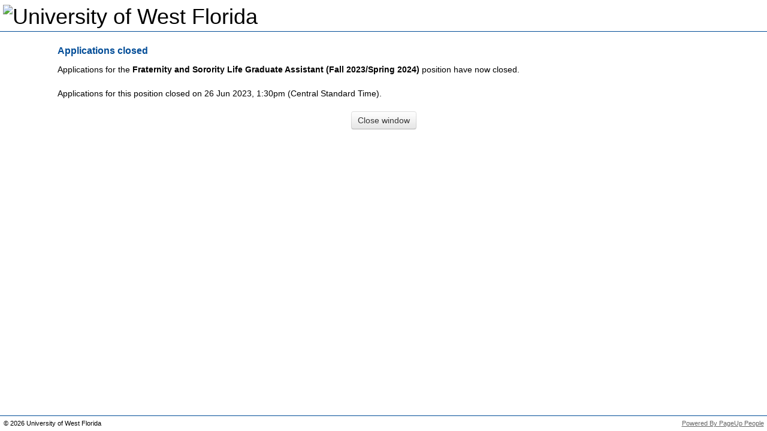

--- FILE ---
content_type: text/html; Charset=UTF-8
request_url: https://secure.dc4.pageuppeople.com/apply/997/aw/applicationForm/PrivacyStatement.asp?sData=UFUtVjMtvkGOBi2sVEISOFwcVJIFmKMqXXak-ePwPmsJOwCgfp1_jl20dCXpB3PRXrij28P2gC_c_dFCfVXqxG9N-dMEHnllGmq4Qx7tuoISCnUJxeZ0wtwyR8-aaDr6WnpvtouX9zSI6C4fNVGs0_hZkDU-c_zDeMPMgQ1Z-WfmovH2yeI~
body_size: 2061
content:


<!DOCTYPE HTML>
<!--[if lt IE 7 ]> <html class="ie ie6 lt-ie7 lt-ie8 lt-ie9" lang="en-us"> <![endif]-->
<!--[if IE 7 ]>    <html class="ie ie7 non-ie6 lt-ie8 lt-ie9" lang="en-us"> <![endif]-->
<!--[if IE 8 ]>    <html class="ie ie8 non-ie6 lt-ie9" lang="en-us"> <![endif]-->
<!--[if IE 9 ]>    <html class="ie ie9 non-ie6" lang="en-us"> <![endif]-->
<!--[if IE 10 ]>   <html class="ie ie10 non-ie6" lang="en-us"> <![endif]-->
<!--[if (gt IE 10)|!(IE)]><!--> <html class="non-ie non-ie6" lang="en-us"> <!--<![endif]-->
<head>
<link rel="dns-prefetch" href="https://uwfes.pageuppeople.com/">
  <meta charset="UTF-8" />
  <title>Applications closed - University of West Florida</title>
  <meta name="Author" content="PageUp - http://www.pageuppeople.com">
  <meta name="Copyright" content="Copyright 2026 PageUp Pty Ltd">

  <link rel="preconnect" href="https://cdn.pageupstatic.com" />
  <link rel="icon" href="https://cdn.pageupstatic.com/@pageuppeopleorg/pageup-static/icons/favicon.ico" sizes="16x16 32x32" />
  <link rel="icon" href="https://cdn.pageupstatic.com/@pageuppeopleorg/pageup-static/icons/icon.svg" type="image/svg+xml" />
  <link rel="manifest" href="https://cdn.pageupstatic.com/@pageuppeopleorg/pageup-static/manifest.webmanifest" />
  <link rel="apple-touch-icon" href="https://cdn.pageupstatic.com/@pageuppeopleorg/pageup-static/icons/apple-touch-icon.png" />

  <meta name="msapplication-TileColor" content="#002a53" />
  <meta name="msapplication-TileImage" content="https://cdn.pageupstatic.com/@pageuppeopleorg/pageup-static/icons/mstile-144x144.png" />

  <!-- Style Include Start -->
  
        <link rel="stylesheet" href="../applicationForm/_css/bootstrap/bootstrap.3.3.2.min.css" type="text/css" />
        <link rel="stylesheet" href="../applicationForm/_css/GenericStyles.css" type="text/css" />
        <link rel="stylesheet" href="../applicationForm/_css/ResponsiveGenericStyles.css" type="text/css" />
        <link rel="stylesheet" href="../applicationForm/_css/ClientStyles.ashx/" type="text/css" />
        <link rel="stylesheet" href="../applicationForm/_css/GenericAlertBoxStyles.css" type="text/css" />
      

  <!-- Style Include End -->

  <script src="/apply/_js/jquery-3.5.0.min.js" type="text/javascript"></script>

  <script src="../applicationForm/_js/JSCombiner.ashx?v=03828ff98b704d73a4b911e5d285f7981eae5b51"></script>
  <script src="../applicationForm/_js/LanguageDictionary.ashx?sLanguage=en-us"></script>
  <script type="text/javascript">Page.ROOT_DIR = "/apply/"; Page.SOURCE_ROOT_DIR = "https://secure.dc4.pageuppeople.com/Apply/997/aw/"; Util.errorHandlerUrl = '../applicationForm/_js/ErrorLogger.ashx';</script>


  <!--[if lt IE 8]>
	<script src="../applicationForm/_js/buttonfix.js?v=03828ff98b704d73a4b911e5d285f7981eae5b51"></script>
  <![endif]-->

    <div id="unsupportedBrowser" class="GenericError" style="display:none;">
        We see that you are using a version of Internet Explorer which is no longer supported or your Internet Explorer is in compatibility mode. We recommend using Microsoft Edge, as some functionality may not work.
    </div>
    <script type="text/javascript">
        /*@cc_on document.getElementById('unsupportedBrowser').style.display = "block"; @*/
    </script>

  
  <script type="text/javascript">
    window.defaultStatus = 'S4';
  </script>
  
  <script type="text/javascript" src="_js/resize.js"></script>
  
  <meta name="viewport" content="width=device-width, initial-scale=1">
  
            <script async src="https://www.googletagmanager.com/gtag/js?id=G-C2HB6KQDNB"></script>
            <script>
              window.dataLayer = window.dataLayer || [];
              function gtag(){dataLayer.push(arguments);}
              gtag('js', new Date());
              // Configures custom dimension<Index> to use the custom parameter
              // 'dimension_name' for 'GA_MEASUREMENT_ID', where <Index> is a number
              // representing the index of the custom dimension.
              gtag('config', 'G-C2HB6KQDNB', {
                'custom_map': {
                  'dimension1': 'instance_id_dimension',
                  'metric1': 'instance_id_metric'
                }
              });
              // Sends the custom dimension to Google Analytics.
              gtag('event', 'page_view', { 'send_to': 'G-C2HB6KQDNB', 'instance_id_dimension': '997', 'instance_id_metric': '997' });
            </script>
            
</head>
<body topmargin="0" leftmargin="0" marginwidth="0" marginheight="0" onLoad="resizeApplyWindow();">
<!-- Header Include Start -->

<style> 
.form-bootstrap .form-integration .btn-primary { 
padding: 7px 25px; 
border-radius: 4px; 
background: #022C52 !important; 
border: 2px solid #022C52; 
text-shadow: none; 
color:#ffffff !important; 
-webkit-transition: all 0.5s; 
-o-transition: all 0.5s; 
transition: all 0.5s; 
} 
.form-bootstrap .form-integration .btn-primary:hover { 
padding: 7px 25px; 
background: #FFFFFF !important; 
border: 2px solid #022C52; 
color:#0E2C50 !important; 
} 
.form-bootstrap .form-integration .btn-primary { 
margin: 5px 0px 0px -15px; 
} 
</style>

<div id="wrapper">
	<div id="header" role="banner" >
		<h1><img src="https://publicstorage.dc4.pageuppeople.com/997/ClientPublicFile/306c43a8-90c6-4211-a687-8a08fd7ffd2f.png" alt="University of West Florida" title="University of West Florida" /></h1>
	</div>
	<div id="main">
<!-- Header Include End -->



<div id="mainInner" class="en-us">

      <div class="heading">Applications closed</div>
      <div>
      Applications for the <b>Fraternity and Sorority Life Graduate Assistant (Fall 2023/Spring 2024)</b> position have now closed.<br><br>Applications for this position closed on 26 Jun 2023,&nbsp;1:30pm (Central Standard Time).<br><br>
      </div>
      <div class="buttonArea">
      	<button type="submit" class="btn btn-closeWindow" name="button_closeWindow.x" id="button_closeWindow" aria-describedby="button_closeWindow_label" aria-label="Close window" value="Close window" onClick="window.close()"><span id="button_closeWindow_label">Close window</span></button>
      </div>
      
</div>

<!-- Footer Include Start -->

 </div>
</div>

<div id="footer" role="contentinfo" >
<p id="copyright">&copy; <script>document.write(new Date().getFullYear())</script> University of West Florida</p>
<p id="pageupLink"><a href="https://www.pageuppeople.com/powered-by-pageup/" target="_blank">Powered By PageUp People</a></p>
</div>

<!-- Footer Include End -->

<script type="text/javascript" src="/_Incapsula_Resource?SWJIYLWA=719d34d31c8e3a6e6fffd425f7e032f3&ns=2&cb=1089915440" async></script></body>
</html>


--- FILE ---
content_type: text/css
request_url: https://secure.dc4.pageuppeople.com/apply/997/aw/applicationForm/_css/ClientStyles.ashx/
body_size: 4108
content:
/* Generated at 31/01/2026 7:50:01 AM. Last modified 20/01/2026 3:48:58 AM */
/* Begin shared client styles - Styling shared between "standard styling" and "fully custom styling"
 * New stuff that's not in migrated client stylesheets, and any customisation allowed in "fully custom"
 * mode (eg. button colours) should be in here
 */
/* Image buttons */

.image-btn {
  background-image: url("") !important;
  color: #333333 !important;
  padding-left: 0px !important;
  height: 0px !important;
  line-height: 0px !important;
  font-family: Helvetica Neue, sans-serif !important;
  font-size: 14px !important;
}
.image-btn span {
  background-image: url("") !important;
  padding-right: 0px !important;
}
/* Begin Bootstrap overrides */

.clearfix {
  *zoom: 1;
}
.clearfix:before,
.clearfix:after {
  display: table;
  content: "";
}
.clearfix:after {
  clear: both;
}
.btn,
a.btn {
  background-color: whitesmoke;
  background-image: -moz-linear-gradient(top, white, #e6e6e6);
  background-image: -ms-linear-gradient(top, white, #e6e6e6);
  background-image: -webkit-gradient(linear, 0 0, 0 100%, from(white), to(#e6e6e6));
  background-image: -webkit-linear-gradient(top, white, #e6e6e6);
  background-image: -o-linear-gradient(top, white, #e6e6e6);
  background-image: linear-gradient(top, white, #e6e6e6);
  background-repeat: repeat-x;
  filter: progid:DXImageTransform.Microsoft.gradient(startColorstr='white', endColorstr='#e6e6e6', GradientType=0);
  border-color: #e6e6e6 #e6e6e6 silver;
  border-color: rgba(0, 0, 0, 0.1) rgba(0, 0, 0, 0.1) rgba(0, 0, 0, 0.25);
  filter: progid:DXImageTransform.Microsoft.gradient(enabled = false);
  color: #333333 !important;
  font-family: Helvetica Neue, sans-serif !important;
  font-size: 14px !important;
}
.btn:hover,
a.btn:hover,
.btn:active,
a.btn:active,
.btn.active,
a.btn.active,
.btn.disabled,
a.btn.disabled,
.btn[disabled],
a.btn[disabled] {
  background-color: #e6e6e6;
}
.btn:active,
a.btn:active,
.btn.active,
a.btn.active {
  background-color: #cccccc \9;
}
.btn-primary,
a.btn-primary {
  background-color: whitesmoke;
  background-image: -moz-linear-gradient(top, white, #e6e6e6);
  background-image: -ms-linear-gradient(top, white, #e6e6e6);
  background-image: -webkit-gradient(linear, 0 0, 0 100%, from(white), to(#e6e6e6));
  background-image: -webkit-linear-gradient(top, white, #e6e6e6);
  background-image: -o-linear-gradient(top, white, #e6e6e6);
  background-image: linear-gradient(top, white, #e6e6e6);
  background-repeat: repeat-x;
  filter: progid:DXImageTransform.Microsoft.gradient(startColorstr='white', endColorstr='#e6e6e6', GradientType=0);
  border-color: #e6e6e6 #e6e6e6 silver;
  border-color: rgba(0, 0, 0, 0.1) rgba(0, 0, 0, 0.1) rgba(0, 0, 0, 0.25);
  filter: progid:DXImageTransform.Microsoft.gradient(enabled = false);
  color: #333333 !important;
}
.btn-primary:hover,
a.btn-primary:hover,
.btn-primary:active,
a.btn-primary:active,
.btn-primary.active,
a.btn-primary.active,
.btn-primary.disabled,
a.btn-primary.disabled,
.btn-primary[disabled],
a.btn-primary[disabled] {
  background-color: #e6e6e6;
}
.btn-primary:active,
a.btn-primary:active,
.btn-primary.active,
a.btn-primary.active {
  background-color: #cccccc \9;
}
.btn-danger,
a.btn-danger {
  background-color: #ebebeb;
  background-image: -moz-linear-gradient(top, white, #cccccc);
  background-image: -ms-linear-gradient(top, white, #cccccc);
  background-image: -webkit-gradient(linear, 0 0, 0 100%, from(white), to(#cccccc));
  background-image: -webkit-linear-gradient(top, white, #cccccc);
  background-image: -o-linear-gradient(top, white, #cccccc);
  background-image: linear-gradient(top, white, #cccccc);
  background-repeat: repeat-x;
  filter: progid:DXImageTransform.Microsoft.gradient(startColorstr='white', endColorstr='#cccccc', GradientType=0);
  border-color: #cccccc #cccccc #a6a6a6;
  border-color: rgba(0, 0, 0, 0.1) rgba(0, 0, 0, 0.1) rgba(0, 0, 0, 0.25);
  filter: progid:DXImageTransform.Microsoft.gradient(enabled = false);
  color: #333333 !important;
}
.btn-danger:hover,
a.btn-danger:hover,
.btn-danger:active,
a.btn-danger:active,
.btn-danger.active,
a.btn-danger.active,
.btn-danger.disabled,
a.btn-danger.disabled,
.btn-danger[disabled],
a.btn-danger[disabled] {
  background-color: #cccccc;
}
.btn-danger:active,
a.btn-danger:active,
.btn-danger.active,
a.btn-danger.active {
  background-color: #b3b3b3 \9;
}
#lightbox_formrunnerbootstrap {
  width: 1px;
}
/* End shared client styles */

/* Begin standard client styles */

BODY {
  background: white;
  color: black;
  font-family: Helvetica Neue, sans-serif;
  font-size: 14px;
  margin: 0;
  height: 100%;
}
select,
input,
textarea {
  font-family: Helvetica Neue, sans-serif;
  font-size: 14px;
}
a {
  color: blue;
}
P {
  MARGIN-TOP: 0px;
  FONT-SIZE: 14px;
  MARGIN-BOTTOM: 10px;
  FONT-FAMILY: Helvetica Neue, sans-serif;
}
ol,
ul {
  FONT-SIZE: 14px;
  FONT-FAMILY: Helvetica Neue, sans-serif;
}
.heading,
h2 {
  FONT-WEIGHT: bold;
  FONT-SIZE: 16px;
  MARGIN-BOTTOM: 10px;
  color: #004c97;
}
.breadcrumb {
  FONT-SIZE: 11px;
  MARGIN-BOTTOM: 5px;
}
.privacyStatement {
  BORDER-RIGHT: #002b7f 1px solid;
  PADDING-RIGHT: 5px;
  BORDER-TOP: #002b7f 1px solid;
  PADDING-LEFT: 5px;
  MARGIN-BOTTOM: 10px;
  PADDING-BOTTOM: 5px;
  BORDER-LEFT: #002b7f 1px solid;
  WIDTH: 100%;
  PADDING-TOP: 5px;
  BORDER-BOTTOM: #002b7f 1px solid;
  HEIGHT: 250px;
  overflow: auto;
}
.buttonArea {
  TEXT-ALIGN: center;
}
.info {
  BORDER-RIGHT: #f5d945 1px solid;
  PADDING-RIGHT: 10px;
  BACKGROUND-POSITION: left top;
  BORDER-TOP: #f5d945 1px solid;
  PADDING-LEFT: 10px;
  BACKGROUND-IMAGE: url(../../../images/watermark_info.gif);
  MARGIN-BOTTOM: 10px;
  PADDING-BOTTOM: 10px;
  BORDER-LEFT: #f5d945 8px solid;
  PADDING-TOP: 10px;
  BORDER-BOTTOM: #f5d945 1px solid;
  BACKGROUND-REPEAT: no-repeat;
  BACKGROUND-COLOR: #fff9db;
}
.error {
  BORDER-RIGHT: #ff9999 1px solid;
  PADDING-RIGHT: 10px;
  BACKGROUND-POSITION: left top;
  BORDER-TOP: #ff9999 1px solid;
  PADDING-LEFT: 10px;
  FONT-SIZE: 12px;
  BACKGROUND-IMAGE: url(../../../images/watermark_alert.gif);
  MARGIN-BOTTOM: 10px;
  PADDING-BOTTOM: 10px;
  BORDER-LEFT: #ff9999 8px solid;
  max-width: 690px;
  PADDING-TOP: 10px;
  BORDER-BOTTOM: #ff9999 1px solid;
  BACKGROUND-REPEAT: no-repeat;
  FONT-FAMILY: Arial, Helvetica, sans-serif;
  BACKGROUND-COLOR: #ffe6db;
}
.formError {
  BORDER-RIGHT: #ff9999 1px solid;
  PADDING-RIGHT: 10px;
  BACKGROUND-POSITION: left top;
  BORDER-TOP: #ff9999 1px solid;
  PADDING-LEFT: 10px;
  FONT-SIZE: 12px;
  BACKGROUND-IMAGE: url(../../../images/watermark_alert.gif);
  MARGIN-BOTTOM: 10px;
  PADDING-BOTTOM: 10px;
  BORDER-LEFT: #ff9999 8px solid;
  WIDTH: 690px;
  PADDING-TOP: 10px;
  BORDER-BOTTOM: #ff9999 1px solid;
  BACKGROUND-REPEAT: no-repeat;
  FONT-FAMILY: Arial, Helvetica, sans-serif;
  BACKGROUND-COLOR: #ffe6db;
}
.fieldError {
  COLOR: #cd2f2f;
}
.personalDetailsField {
  WIDTH: 150px;
}
.personalDetailsFieldSmall {
  WIDTH: 75px;
}
.personalDetailsFieldLarge {
  WIDTH: 315px;
}
.personalDetailslabel {
  MARGIN-BOTTOM: 2px;
}
.mandatoryMessage {
  COLOR: #707070;
  FONT-STYLE: italic;
}
.textField {
  FONT-WEIGHT: normal;
  FONT-SIZE: 12px;
  WIDTH: 100%;
  FONT-FAMILY: Helvetica Neue, sans-serif;
}
.ie6 .textField,
.ie7 .textField {
  width: 95%;
}
.textArea {
  FONT-WEIGHT: normal;
  FONT-SIZE: 12px;
  WIDTH: 100%;
  FONT-FAMILY: Helvetica Neue, sans-serif;
  HEIGHT: 100px;
}
.initApplicationField {
  WIDTH: 250px;
}
.homeBand {
  BORDER-RIGHT: #002b7f 1px solid;
  PADDING-RIGHT: 5px;
  BORDER-TOP: #002b7f 1px solid;
  PADDING-LEFT: 5px;
  FONT-WEIGHT: bold;
  FONT-SIZE: 12px;
  MARGIN-BOTTOM: 10px;
  PADDING-BOTTOM: 5px;
  BORDER-LEFT: #002b7f 1px solid;
  WIDTH: 690px;
  PADDING-TOP: 5px;
  BORDER-BOTTOM: #002b7f 1px solid;
  FONT-FAMILY: Helvetica Neue, sans-serif;
  BACKGROUND-COLOR: #f3f3f3;
}
.homeTable {
  MARGIN-BOTTOM: 10px;
}
.withdrawField {
  MARGIN-BOTTOM: 10px;
  WIDTH: 450px;
  HEIGHT: 100px;
}
.removeField {
  MARGIN-BOTTOM: 10px;
  WIDTH: 450px;
  HEIGHT: 100px;
}
.searchTable {
  BORDER-RIGHT: #999999 0px solid;
  BORDER-TOP: #999999 1px solid;
  MARGIN-BOTTOM: 10px;
  BORDER-LEFT: #999999 1px solid;
  BORDER-BOTTOM: #999999 1px solid;
}
.searchTable TD {
  FONT-SIZE: 11px;
  FONT-FAMILY: Arial;
}
.searchTableColumn {
  BORDER-RIGHT: #999999 1px solid;
  BORDER-TOP: #999999 0px solid;
  BORDER-LEFT: #999999 0px solid;
  BORDER-BOTTOM: #999999 0px solid;
}
.searchTableHeader {
  BACKGROUND-COLOR: #005a99;
}
.availabilityTable {
  BORDER-RIGHT: #cccccc 1px solid;
  BORDER-TOP: #cccccc 1px solid;
  BORDER-LEFT: #cccccc 1px solid;
  BORDER-BOTTOM: #cccccc 1px solid;
}
.availabilityTable THEAD TD {
  BORDER-RIGHT: #cccccc 0px solid;
  BORDER-TOP: #cccccc 0px solid;
  BORDER-LEFT: #cccccc 0px solid;
  BORDER-BOTTOM: #cccccc 1px solid;
  BACKGROUND-COLOR: #f1f1f1;
}
.suburbPreferenceTable {
  BORDER-RIGHT: #cccccc 1px solid;
  BORDER-TOP: #cccccc 1px solid;
  BORDER-LEFT: #cccccc 1px solid;
  BORDER-BOTTOM: #cccccc 1px solid;
}
.suburbPreferenceTable THEAD TD {
  BORDER-RIGHT: #cccccc 0px solid;
  BORDER-TOP: #cccccc 0px solid;
  BORDER-LEFT: #cccccc 0px solid;
  BORDER-BOTTOM: #cccccc 1px solid;
  BACKGROUND-COLOR: #f1f1f1;
}
.suburbPreferenceError {
  BORDER-RIGHT: #ff986e 1px solid;
  PADDING-RIGHT: 10px;
  BORDER-TOP: #ff986e 1px solid;
  PADDING-LEFT: 10px;
  FONT-SIZE: 12px;
  PADDING-BOTTOM: 10px;
  BORDER-LEFT: #ff986e 1px solid;
  COLOR: #fc3000;
  PADDING-TOP: 10px;
  BORDER-BOTTOM: #ff986e 1px solid;
  FONT-FAMILY: Helvetica Neue, sans-serif;
}
.subHeading {
  FONT-WEIGHT: bold;
  FONT-SIZE: 14px;
  MARGIN-BOTTOM: 10px;
  color: #004c97;
}
.subTitle {
  FONT-WEIGHT: bold;
  FONT-SIZE: 14px;
  MARGIN-BOTTOM: 10px;
}
.asterisk {
  FONT-WEIGHT: bold;
}
.Title {
  FONT-WEIGHT: bold;
  FONT-SIZE: 16px;
  MARGIN-BOTTOM: 10px;
}
.initApplicationLoginTable {
  BORDER-RIGHT: #cccccc 1px solid;
  BORDER-TOP: #cccccc 1px solid;
  MARGIN-BOTTOM: 10px;
  BORDER-LEFT: #cccccc 1px solid;
  BORDER-BOTTOM: #cccccc 1px solid;
  BACKGROUND-COLOR: #f3f3f3;
}
.initApplicationLoginInformationText {
  PADDING-LEFT: 14px;
  PADDING-TOP: 5px;
  FONT-SIZE: 14px;
  FONT-FAMILY: Helvetica Neue, sans-serif;
}
#header {
  border-bottom: 1px solid #004c97;
  overflow: hidden;
  position: relative;
  margin-bottom: 20px;
  padding-bottom: 5px;
  zoom: 1;
  /* IE - hasLayout */
  background-color: white;
  background-image: url("");
}
#header h1 {
  float: left;
  margin: 5px 0 0 5px;
}
#header h2 {
  float: right;
  position: absolute;
  right: 0;
  bottom: 0;
  margin: 0 0.5em 0.5em 0;
}
#wrapper {
  min-height: 100%;
}
/* Hack for IE */

* html #wrapper {
  height: 100%;
}
#footer {
  font-size: 11px;
  padding: 0 0.5em;
  border-top: 1px solid #004c97;
  height: 25px;
  line-height: 25px;
  margin-top: -26px;
  color: black;
  background-color: white;
  background-image: url("");
}
#footer a {
  color: #666666;
}
#copyright {
  float: left;
  font-size: 11px;
  margin: 0;
  padding: 0;
}
#pageupLink {
  font: normal 11px/25px Arial, Helvetica, Sans-serif;
  float: right;
  margin: 0;
  padding: 0;
}
label,
input,
button,
select,
textarea {
  font-size: 14px;
}
/* End standard client styles */

/* Begin custom styles */

/* End custom styles */



--- FILE ---
content_type: text/javascript; charset=utf-8
request_url: https://secure.dc4.pageuppeople.com/apply/997/aw/applicationForm/_js/LanguageDictionary.ashx?sLanguage=en-us
body_size: 37822
content:
// Generated 31/01/2026 7:50:01 AM. Last modified 29/01/2026 5:52:52 AM
var LanguageDictionary = {"IC_POSITION_BUSINESSUNITLEVEL2_DESC":"Description of business unit level 2 that is associated with the position.","ADDITIONAL_APPROVER_COMMENTS":"Selection Criteria Comments","1_MONTH":"1 month","COMPENSATION_REVIEW_PRESIGNOFF":"Recommended","DO_NOT_SHOW_THIS_AGAIN":"Do not show this again","VONQ_JOB_MARKETING_MODAL_3_DETAILS":"Filter your boards using data-driven recommendations to target applicants","IC_JOB_WORKTYPE_DESC":"The work type that the job is aligned to","JOURNAL_TITLE_INSTRUCTIONS":"Ability to add a title. By adding a title it can help you find entries faster.","COMPENSATION":"Compensation","CATEGORY_WEIGHTING":"Category weighting","IC_POSITION_NAME_DESC":"Title of position","COMPENSATION_CHART_TITLE":"Pay for performance analysis","IC_POSITION_SUPPLEMENTARYFIELDLARGE7_DESC":"Supplementary large text area data associated with the position.","DELETE":"Delete","PERFORMANCE_ABBREVIATION":"P","INACTIVE_APPLICANT":"Inactive applicant","AGENCY":"Agency","TIMESHEET_SUBMITTED_DATE":"Timesheet Submitted","NEXT_YEAR":"Next year","FIELD_NOT_FOUND":"{FIELD} not found","JOB":"Job","TALENT_REVIEW_MUST_ENTER_COMMENT":"An error prevented your selections from saving below. You must enter at least one comment explaining your selections","ACCEPTABLE":"Acceptable","APPROVE_TIMESHEET":"Approve Timesheet","RECRUITMENT_PROCESS":"Recruitment process","PAST_ROLES":"Past roles","MAXIMUM_FILE_SIZE":"Maximum file size ({MAX_FILE_SIZE}MB) exceeded","TIMESHEET_WARNING":"Warning - There were a number of errors with this timesheet. Do you accept that the following are correct?","IC_JOB_BUSINESSUNITLEVEL4_DESC":"Identifier of business unit level 4 that is associated with the position.","MY_COMPENSATION_REVIEWS":"My compensation reviews","CREATE_SECTION_REPLACE_SECTION":"Create a new {SECTION_LABEL} to replace this {SECTION_LABEL}?","FULL_SCREEN":"Full screen","SAVED_SEARCH_NOTIFICATION":"Email me daily when new applicants match my search","DEFAULT_ACCOUNT_FEATURES":"Account feature Defaults","VALIDATION_DATE_FORMAT":"Please enter a date in the format dd mmm yyyy","IC_AGREEMENTCLASSIFICATION_SUPPLEMENTARYFIELD1_DESC":"Additional description relating to the agreement.","SELECT_FORM_TO_PREVIEW":"Please select a form to preview","END":"End","IC_JOB_SUPPLEMENTARYFIELDBOOL4_DESC":"Supplementary boolean data associated with the position.","CURRENT_EMPLOYEE":"Current employee at UWF","IC_AGREEMENTCLASSIFICATION_SUPPLEMENTARYFIELD3_DESC":"Additional description relating to the agreement.","IC_USER_PERFORMANCESCORE_DESC":"Employee\u0027s most recent performance rating score.","IC_JOB_WORKPAYSTRUCTURENO_DESC":"Work pay structure assoicated with the position","NINEBOX_TALENT_REVIEW_ES":"Talent Review ES","COMPENSATION_BUDGETED_BONUS":"Bonus budget","OFFER_ORIGINAL_END_DATE":"Anticipated end date","IC_JOB_PAYSCALETYPE_DESC":"Pay scale type associated with the job","DECEMBER":"December","FILEPICKER_PROVIDER_skydrive":"SkyDrive","IC_SITE_STATE_DESC":"State of the site. State label must be same as PageUp state label.","TIMES":"Times","COUNTRYCODE":"Country code","ROLE_ALREADY_ADDED":"That role is already added","JOBLABEL_lAgreementID":"Agreement","SAVED_CALCULATION_ORDER":"Saved calculation order","IC_POSITION_SUPPLEMENTARYFIELDBOOL2_DESC":"Supplementary boolean data associated with the position.","IC_JOB_PAYSCALEAREADTO_DESC":"Pay scale area associated with the job","CONTRACTOR_NAME":"Contractor name","IC_POSITION_WORKTYPE_DESC":"Description of work type that is associated with the position.","ARCHIVE_REASON":"Archive reason","CANNOT_REMOVE_CALCULATION_USED_BY_CALCULATION":"Cannot remove calculation \"{CALCULATION}\" as it\u0027s currently used by calculation(s): {CALCULATIONS}","IC_ORGUNIT_LAYER7_DESC":"Name of the level 7 org. unit that this org unit sits under.","CANNOT_PROGRESS_REVIEW_MANUALLY":"Cannot progress review to next step, this will automatically occur on the {DATE}","IC_JOB_CONDITIONS_DESC":"Conditions associated with the job","GENERIC":"Generic","QUICK_LINKS":"Quick links","QR_CODE":"QR Code","HOW_TO_SEARCH":"Press Ctrl + F to search","REMOVE_OFFER":"Remove Offer","APPLICATION_EVENT":"Application activity","EXTERNAL_FEEDBACK":"External feedback","ACTUAL_COMPLETION_DATE":"Actual completion date","IC_USER_ORGANISATIONSTARTDATE_DESC":"The original start date of when the employee commenced their employment with the organization.","DATE":"Date","VERY_STRONG":"Very strong","UNDERLINE":"Underline","DAY_COUNT":"Day count start","CURRENT_OFFER":"Current offer","LINKED_TO":"Linked to","ONBOARDING_DASHBOARD_NO_OPTIONAL_TASKS":"There are no optional tasks to choose from as none have been set.","AGENCY_CONTACT":"Agency contact","CRM_TIME_IN_ROLE_YEAR":"yr","SAVED_CALC_FIELDS":"Fields specified for calculation saved","ADD_NEW_TASK":"Add new task","PROFILE_LANGUAGE_READING":"Reading","1_YEAR":"1 year","IC_JOB_ASSISTANTUSER_DESC":"Name of person who helping the owner look after the job","CANNOT_PROGRESS_REVIEW":"Cannot progress the review to the next step","CANNOT_PROGRESS_REVIEW_COLLABORATIVE":"You cannot progress this review to the next step as it has not been approved by all parties. \u003ca href=\u0027{URL}\u0027\u003eApprove now\u003c/a\u003e","OFFLINE_PERFORMANCE_REVIEW_GENERATION_ERROR":"Sorry! We are having some trouble generating your offline performance review document. Please refresh the page and try again.","IC_JOB_OTHERSELECTLIST1_DESC":"Generic select list 1 relating to the job","SELECT_A_VENUE_BEFORE_ADDING_TIMESLOTS":"You must select a venue for the event before you can add or edit time slots.","IC_JOB_BUSINESSUNITLEVEL2_DESC":"Identifier of business unit level 2 that is associated with the position.","COMPENSATION_STEP_HIDE_UNTIL_STEP_COMPLETED":"Hide adjustment until step is completed","BONUS_APPLIES_TO_THIS_ITEM":"A bonus applies to this item, {WEIGHTING}","RATES_CALC_READ_ONLY_ARCHIVE":"This is a read only view, as this calculation has been superseded by a later version.","IC_AGREEMENT_SUPPLEMENTARYFIELD2_DESC":"Additional description relating to the agreement.","SAVE_ERROR":"Save error!","SNAPSHOT_RETRIEVAL_FAILURE":"There was a problem contacting the server and the history could not be retrieved. Please check your Internet connection, then try again.","CALCULATION_TENURE_NOTICE":"The current tenure is {MONTHS}.","HAS_BEEN_DEFINED":"has been defined","INVALID_NUMBER":"{VALUE} is an invalid number.","CLICK_TO_ADD_NEW_TAG":"Click to add","THE_OFFERS_SHOPPING_CART_NUMBER":"The Offers Shopping Cart Number","IC_BUSINESSUNITLEVEL1_NAME_DESC":"Name of business unit level 1.","CRM_REL_SYS_KNOWS_PERSON":"Knows","IC_USER_USERDEPARTMENTID_DESC":"The business unit level 2 that the employee sits under.","IC_WORKTYPE_NAME_DESC":"Name of the work type.","CANNOT_UNDO_ARE_YOU_SURE":"You cannot undo this action. Are you sure?","IC_JOB_OWNERUSER_DESC":"Name of person who owns the job","IC_DATA_EXPORT_NOTIFICATION":"Notification will be sent to \u003cb\u003e{EMAILADDRESS}\u003c/b\u003e when your \u003cb\u003e{DATATYPE}\u003c/b\u003e export is complete. You can downloaded it by navigating to the import/export data log files page in the Integration Center.","IC_USER_POSITION_DESC":"Position held by employee.","COMPENSATION_BUDGETED_INCREASE":"Budgeted increase","SECTION_TYPES":"Section types","CONFIRM_ARCHIVE_REVIEW":"Do you want to cancel this performance review? Make sure you inform the necessary people that you have cancelled this review.","COUNT_SEARCH_RESULTS_PEOPLE":"{COUNT} People","REVIEW_NO_HISTORY":"This review has not been modified and thus has no history.","FRAMEWORKS":"Frameworks","SEE_LESS_DETAILS":"See less details","AVAILABLE_FIELDS":"Available fields","ADD":"Add","JOURNAL_ADD_HELP_PART2":"button in the top right hand corner.","YOUR_ITEM_HAS_BEEN_QUEUED":"Your item has been added to the queue","SERVER_CONNECTION_MISSING":"Could not contact server, please check your internet connection","IC_POSITIONTYPE_POSITIONTYPEID_DESC":"Uniquely identifies the position type.","IC_USER_USERID_DESC":"Uniquely identifies the user. I.e. The user\u0027s network login ID.","IC_ORGUNIT_LAYER8_DESC":"Name of the level 8 org. unit that this org unit sits under.","SEARCHFIELD_lastcommunicationdate":"Last communication date","IC_ORGUNIT_LAYER5_DESC":"Name of the level 5 org. unit that this org unit sits under.","PENDING_HIRING_MANAGER_COMPLETION":"Employee completed and pending Hiring Manager completion","VALIDATION_COMPENSATION_LOWER_LESS_THAN_ZERO":"The lower bounds cannot be less than 0","PMS_NO_CURRENT_COMPETENCIES":"No current competencies","FORCE_XML_CHECKING":"Formatting...","IC_USER_LASTNAME_DESC":"Employee last name.","BRAND":"Division","HIRINGMANAGER_TASKS":"Manager tasks","ASSIGN_CATEGORY_WEIGHTINGS":"Assign category weightings","PUFORM_PLEASE_FILL_MANDATORY_FIELDS":"Please fill in all mandatory fields marked with an asterisk (*). ","POSITION":"Position","LOADING":"Loading","TASK_ALLOCATED_TO":"Task allocated to","IC_POSITION_SUPPLEMENTARYFIELDBOOL3_DESC":"Supplementary boolean data associated with the position.","MONTH":"Month","IC_POSITION_BUSINESSUNITLEVEL3ID_DESC":"Identifier of business unit level 3 that is associated with the position. Must match the unique business unit level 3 identifier.","SAVE_SEARCH_INFO":"Your search has been saved","ACTIVE_FILTERS":"Active filters","IC_PAYSCALE_PAYSCALEMIDDLE_DESC":"The mid level range of the pay scale.","REMOVE_TAG":"Remove Tag:","IC_ROLE_ROLETYPEID_DESC":"Identifies the role type that the role falls under. Must match the unique identifier of the role type.","IC_JOB_JOBNOTES_DESC":"Notes associated with the job","CONFIRM_DELETE_TIMESHEET":"Confirm deletion of timesheet.","CRM_STATUS_LEAD":"Lead","LAST_SAVED_MINUTE_AGO":"Last saved {TIME} minute ago","CHANGE":"Change","ACTIVE_APPLICANT_TALENT_POOL":"Active applicant and in a talent pool","SYSTEM_ALERT_MissingImportFile":"Integration feed file missing: {ErrorData1} doesn\u0027t exist","APPROVE_REVIEW_REQUEST_PERSON":"{EMPLOYEEFIRSTNAME}, do you acknowledge your review?","SKILLS_MATCHING_ALERT_MESSAGE":"Some applications weren\u0027t processed. Click \u0027{COMPONENT}\u0027 to resume. Applications that have already been processed won\u0027t be affected.","DASHBOARD_OBJECTIVES":"Objectives","CONFIRM_SAVE_APPLY_DESIGN":"You are about to save changes to the candidate facing apply pages. These changes will appear on the live website.","JOURNAL_NONE_SELECTED":"No journal entries matched your criteria","IC_JOB_SUPPLEMENTARYFIELDBOOL5_DESC":"Supplementary boolean data associated with the position.","CONTRACTOR_EMAIL":"Contractor email","SHARED":"Shared","DELETE_FILE_CONFIRM":"Are you sure you want to delete this file?","SELECT":"Select","CURRENT_SALARY":"Current salary","IC_POSITION_SUPPLEMENTARYFIELDDATE1_DESC":"Supplementary date data associated with the position.","JOURNAL_LINK_HEADER":"My journal entry:","JOB_MUST_BE_SAVED_BEFORE_ACTION":"To perform this action the job card must first be saved. Do you want to save the job card now?","COMPENSATION_ELIGIBLE_BASE":"Eligible base","DISCLOSE":"Disclose","EDIT_TOKEN_READ_ONLY_MESSAGE":"Another user is currently editing this review. Editing has been disabled in this window to prevent conflicts. Please click OK to continue with a read-only view","SYSTEM_ALERT_HEADING":"Active System Alerts","CONFIRM_DELETE_ASSESSMENT_SUPPLIER":"Are you sure you want to delete this provider?","DIRECT_REPORTS":"Direct reports","JOURNAL_REMOVED":"Journal entry has been removed successfully","MORE":"More...","IC_JOB_SEARCHCATEGORY_DESC":"Category associated with the job","IC_POSITION_LOCATIONID_DESC":"Identifier of location that is associated with the position. Must match the unique location identifier.","IC_POSITION_SUPPLEMENTARYFIELD7_DESC":"Supplementary text data associated with the position.","LAST_SAVED_MINUTES_AGO":"Last saved {TIME} minutes ago","EDIT_SEARCH":"Edit search","IC_AGREEMENT_SUPPLEMENTARYFIELD5_DESC":"Additional description relating to the agreement.","ANONYMISE_PROFILES_ONBOARDING_MODAL_SECONDARY_BUTTON":"I\u0027ll do it later","PERSON_NOT_APPROVED_REVIEW":"{EMPLOYEEFIRSTNAME} has not approved this review","AGENCY_PERCENTAGE":"Agency - Percentage value","IC_SITE_SITENO_DESC":"Site number of the site.","SCROLL_RIGHT":"Scroll right","IC_PERMISSIONGROUP_PERMISSIONGROUPTITLE_DESC":"Uniquely identifies the permission group.","COMPLETE_TASK":"Complete task","PARTIAL_PAGE_UPDATE_FAILURE":"Partial page update failure","NATIONALITY":"Nationality","IC_JOB_EMPLOYMENTDURATION_DESC":"Employment duration of job","IC_BUSINESSUNITLEVEL3_NAME_DESC":"Name of business unit level 3.","NO_APPLICANTS_FOUND":"No applicants were found.","PASSPORT_EXPIRY_DATE":"Passport expiry date","IC_USER_CRITICAL_DESC":"Determine\u0027s if the employee is critical to the organization (yes = 1, no = 0).","PROCESSING_UPLOAD":"Processing upload...","HALF_DAY":"Half Day","KNOWN_CANDIDATES":"Known candidates","IC_BUSINESSUNITLEVEL2_NAME_DESC":"Name of business unit level 2.","TODAY":"Today","FILEPICKER_PROVIDER_dropbox":"Dropbox","MY_REVIEW_APPROVALS":"My review approvals","IC_JOB_COSTCENTREID_DESC":"Identifier of cost center that is associated with the position.","CRM_STATUS_PROSPECT":"Prospect","IC_USER_PREFERREDNAME_DESC":"Employee\u0027s preferred name.","IC_POSITION_POSITIONTYPEID_DESC":"The position\u0027s position type","IC_POSITION_ORGUNITID_DESC":"Identifier of org. unit that is associated with the position. Must match the unique org. unit identifier.","EDIT_TIMESHEET":"Edit Timesheet","BULLETPOINT_LIST":"Bulletpoint List","ORK_DAY":"Work day","APPLICATION_FORM_SCORE":"Application score","ACTIVE_CANDIDATES":"Active Candidates","MANAGE_BATCH_DELETE_BATCH_WARNING _MESSAGE":"Deleting the bulk communication will prevent this message from being sent to all applicants on this page","PERFORMANCE_REVIEW":"Performance review","BONUS_ALLOCATED":"Total incentive weighting","MY_PROGRESS":"My progress","VONQ_JOB_MARKETING_ONLINE_GUIDE_2_HEADING":"Step 2. Add channels to your job cart","OPEN_INSIGHTS":"Open Insights","BONUS_DOES_NOT_APPLY_TO_THIS_ITEM":"A Bonus does not apply to this item","FINAL_STEP":"Final step","CRM_REMOVE_PLOTTED_RELATIONSHIPS_HEADING":"Manage relationships:","SHARE_THIS_SEARCH":"Share this search","BEHAVIOUR_ALREADY_EXISTS":"Cannot add behavior. The behavior is already added.","MY_COMPENSATION":"My compensation","VONQ_JOB_MARKETING_ONLINE_GUIDE_BONUS_DETAILS":"Get updated performance data on all media channels used and follow your job post success.","IC_USER_SALARYOTHER7_DESC":"Custom salary item 7 for compensation system use. Data will be visible within the employee\u0027s compensation review if configured.","DATE_ARCHIVED":"Date archived","IC_ASSET_NAME_DESC":"Name of the asset.","FLAT_RATE":"Flat rate","IC_POSITION_BUSINESSUNITLEVEL1_DESC":"Description of business unit level 1 that is associated with the position.","IC_POSITION_AGREEMENTID_DESC":"Identifier of agreement that is associated with the position. Must match the unique agreement identifier.","PUFORM_PLEASE_FILL_MANDATORY_FIELDS_2":"Please fill in all missed mandatory fields marked with a double asterisk (**).\u003cbr\u003ePreviously entered mandatory fields are marked with a single asterisk (*).","REPLACE_DOCUMENT":"Replace Document","FIELD_ALREADY_EXISTED":"{FIELD} already existed","TIME_PRESENT":"present","CLICK_HERE":"Click here","WORK_DAY":"Work day","SHOW_COMPETENCY_FRAMEWORK":"Show competency framework","REVIEW_APPROVAL_WARNING":"Changes have been made to this review since being approved. To view these changes click \u003ca target=\u0027_blank\u0027 href=\"{REVIEW_HISTORY_PATH}\"\u003ehere\u003c/a\u003e.","FTP_Password":"SFTP Password","IC_FIELDS_BELOW_OPTIONAL":"The fields below are optional.","IC_AGREEMENT_AGREEMENTTYPEID_DESC":"Identifies the agreement type that the agreement falls under. Must match the unique identifier of the agreement type.","JOURNAL":"Journal","JOBLABEL_lAgreementClassificationID":"Agreement classification","IC_POSITION_SUPPLEMENTARYFIELDLARGE3_DESC":"Supplementary large text area data associated with the position.","DRAW_FIELD":"Draw Field Title","IC_COSTCENTRE_COSTCENTREID_DESC":"Uniquely identifies the cost center.","IC_JOB_SUPPLEMENTARYFIELD3_DESC":"Supplementary text data associated with the position.","IC_JOB_JOBCOSTTITLE_DESC":"Cost title of job","DELETE_CONFIRM":"Are you sure you want to delete this item?","MONTHS":"Months","IC_JOB_NEWPOSITIONS_DESC":"Number of new positions created by the new job","IC_VALIDATION_COMPLETE_HELP_TEXT":"Congratulations! The files that you have uploaded have passed basic validation successfully.\u003cbr /\u003e\u003cbr /\u003eThe next stage is to complete a more in-depth validation of the structure and data integrity of your files. Results of these checks will be logged in the \u0027Import log\u0027 section within the Integration Center.\u003cbr /\u003e\u003cbr /\u003eAn email will be sent to {EMAIL_ADDRESS} once this validation is complete.","IC_USER_APPLICATIONID_DESC":"Corresponding PageUp People application ID of employee.","IC_USER_MAXBONUS_DESC":"Maximum bonus achievable in the current financial year.","VONQ_JOB_MARKETING_ONLINE_GUIDE_1_HEADING":"Step 1. Get advertising recommendations","IC_POSITION_SUPPLEMENTARYFIELD5_DESC":"Supplementary text data associated with the position.","MAPDATA_NOT_AVAILABLE":"Unable to contact provider for map data, please try again later.","NO_GOAL_SELECTED":"No Goal Selected","IC_JOB_SUPPLEMENTARYFIELDBOOL7_DESC":"Supplementary boolean data associated with the position.","APRIL":"April","PENDING_EMPLOYEE_COMPLETION":"Hiring Manager completed and pending employee completion","FRIDAY_SHORT":"Fri","COMPLETED":"Completed","IC_POSITION_PAYSCALEID_DESC":"Identifier of pay scale that is associated with the position. Must match the unique pay scale identifier.","IC_POSITION_WORKTYPEID_DESC":"Identifier of work type that is associated with the position. Must match the unique work type identifier.","IC_TEAM_TEAMTITLE_DESC":"Name of the team.","IC_JOB_SUPPLEMENTARYFIELDLARGE10_DESC":"Supplementary large text area data associated with the position.","PERCENT_COMPLETED":"{COUNT}% completed","VIDEO_INTERVIEW_COMMUNICATION_ERROR":"Sorry, an unexpected error has occurred contacting Vieple. For Assistance please contact Vieple on support@vieple.com","RESULT":"Result","FIELD_TYPE":"Field type","QUESTION_LIBRARY_UNSAVED_MESSAGE":"You have unsaved changes. Would you still like to cancel?","DAYS_ADDED_TO_OFFER_7":"Days added to offer - Daily","CREATE_ITEM_REPLACE_ITEM":"Create a new {ITEM_LABEL} to replace this {ITEM_LABEL}?","EXCEED_CONTRACT_HOUR":"Total number of hours exceeds the contract hours","SINGLE_BACKGROUND_NO_COUNTRY_SELECTED":"The applicant does not have a country and state selected, which is required to complete this background check. Please select the country and state below.","IC_USER_SALARYOTHER10_DESC":"Custom salary item 10 for compensation system use. Data will be visible within the employee\u0027s compensation review if configured.","ADD_A_CHECK_GROUP":"Add a check group","PROFILE_LANGUAGE_SPEAKING":"Speaking","SEARCH":"Search","VONQ_JOB_MARKETING_ONLINE_GUIDE_3_DETAILS":"Fill a single job ad form to be published in all the different channels you have selected. Remember you will need to add the URL for your careers page.","IC_COSTCENTREASSET_COSTCENTREASSETID_DESC":"Unique identifier of the cost center to asset relationship.","PARENT_VALUE":"Parent Value","IC_LOCATION_LOCATIONTITLE_DESC":"Name of the location.","IC_POSITION_JOBTYPE_DESC":"Description of job type that is associated with the position.","FINCAL":"Work calendar","JANUARY":"January","NEVER_WORKED":"Never employed at UWF","IC_POSITION_SUPPLEMENTARYFIELDLARGE5_DESC":"Supplementary large text area data associated with the position.","SSO_LOGIN_MESSAGE":"If you are on your company intranet, click the \"login\" button below to be signed in automatically","JOURNAL_DESCRIPTION_PLACEHOLDER":"Be descriptive","IC_JOB_SUPPLEMENTARYFIELDLARGE6_DESC":"Supplementary large text area data associated with the position.","COMPENSATION_NO_LETTER_TEMPLATE_EXISTS":"No compensation letters exist. Please contact your System Administrator","IC_USER_SALARY_DESC":"Employee\u0027s base salary without allowances.","IC_REASON_REASONID_DESC":"Uniquely identifies the reason.","SKILLS_MATCHING_SUCCESS_MESSAGE":"AI Skills Matching has been triggered. Please refresh the page shortly to see results.","FIELD_REQUIRED":"This field is required.","TALENT_SEARCH_BULK_LIMIT":"You can only select a maximum of {MAXIMUM} applicants. Please reduce your selection.","IC_ROLE_ROLEID_DESC":"Uniquely identifies the role.","TAGS":"Tags","COULD_NOT_PREPARE_UPLOAD":"Could not prepare upload. {REASON}","VALIDATION_PERCENT_FORMAT":"Please enter a number between 0 and 100, with up to 2 decimal places.","ADD_DEVELOPMENT_ACTIVITIES":"Add development activities","AUGUST":"August","IC_POSITION_FUNDED_DESC":"Is the position budgeted or not?","CONFIRMATION_NOT_COMPLETE":"\u003cp\u003eIf you have questions about the objectives, discuss them with your supervisor.  \u003ci\u003eEmployees may review their objectives at any time by reviewing this page.\u003c/i\u003e\u003c/p\u003e\r\n\u003cp\u003eClick \u003ca href=\u0027{URL}\u0027\u003eAcknowledge now.\u003c/a\u003e","JOURNAL_CANNOT_LOAD":"Cannot load entry, try again later.","ONBOARDING_DASHBOARD_HELP_TITLE":"{EMPTY_STRING}","VONQ_WIDGET_JOBPOSTING_BASKETSUMMARY":"Cart Summary","A_TARGET_HASNT_BEEN_DEFINED":"A target is available, but \u003ca href=\"#\"\u003ehasn\u0027t been defined\u003c/a\u003e","IC_POSITION_BASEHOURS_DESC":"The number of working hours per week associated with the position","CALCULATION_USED_BY_CALCULATION_ARE_YOU_SURE":"Calculation \"{CALCULATION}\" is currently used by calculation(s): {CALCULATIONS}. Are you sure you want to continue?","SEND_EMAIL_TO_OWNER":"Send email to owner","IC_POSITION_SUPPLEMENTARYFIELDLARGE10_DESC":"Supplementary large text area data associated with the position.","RATING_ATTACHMENT_TEXT":"This item has the following attachment {ATTACHMENTLINK}","NO_ACCESS_TO_PAGE":"No access to page","JOURNAL_ADVANCED_SEARCH_INSTRUCTIONS":"More advanced search. The search will now try and help you find what your looking for by prompting you with tags and titles you have used before.","VONQ_WIDGET_BASKET_TITLE":"Cart","IC_JOBTYPE_JOBTYPEID_DESC":"Uniquely identifies the job type.","INVALID_DATA_ENTERED":"Value entered is invalid","IC_POSITION_ASSETID_DESC":"Identifier of asset that is associated with the position. Must match the unique asset identifier.","SOURCING_VONQ_BANNER_TEXT":"We have include a new sourcing functionality that will give you access to a broader selection of channels!","IC_POSITION_SUPPLEMENTARYFIELD3_DESC":"Supplementary text data associated with the position.","OUT_OF_VALID_RANGE_ENTERED":"Value entered is out of range","HEADING_5":"Heading 5","HEADING_4":"Heading 4","HEADING_6":"Heading 6","HEADING_1":"Heading 1","IC_JOB_SUPPLEMENTARYFIELD9_DESC":"Supplementary text data associated with the position.","SALARY_OUTSIDE_PAYSCALE_RANGE":"Salary is outside the range for {PAYSCALE_DESC}","HEADING_2":"Heading 2","COLLAPSE":"Collapse","IC_PAYSCALETYPE_NAME_DESC":"Name of pay scale type.","IC_JOB_SUPPLEMENTARYFIELDLARGE9_DESC":"Supplementary large text area data associated with the position.","PERCENTAGE_FIELD_CANNOT_BE_FIRST":"Percentage field cannot be the first field","REMOVE_OFFER_WARNING_1":"Warning: The following is a permanent action and cannot be undone.","SAVED":"Saved:","FTP_CERTIFICATE":"SFTP certificate","DATE_DIFFERENT_BETWEEN":"Date different between","VONQ_JOB_MARKETING_ONLINE_GUIDE_BONUS_HEADING":"Bonus! Track your job post performance","WEDNESDAY_SHORT":"Wed","EVENT_PROVIDER":"Activity provider","VIEW_TASK_INFORMATION":"View task information","DELETE_TIMESHEET":"Delete timesheet","IC_JOB_POSITIONNUMBERS_DESC":"The corresponding positions numbers to each new/replacement position that is to be filled","NO_CONTRACTORS_FOUND":"No Contractors Found","LINK":"Link","WITH_A_PAR_OF":"with a par of","FILEPICKER_PROVIDER_OR":"or","IC_USER_DELEGATIONLEVELID_DESC":"Employee delegation level.","THIS_YEAR":"This year","INDENT":"Indent","OVERDUE":"Overdue","IC_POSITION_SITEID_DESC":"Identifier of site that is associated with the position. Must match the unique site identifier.","IC_USER_BUSINESSUNITLEVEL3ID_DESC":"The business unit level 3 that the employee sits under.","IC_JOB_REASON_DESC":"Reason as to why job request has been raised","ANONYMISE_PROFILES_ONBOARDING_MODAL_HEADING":"Let candidate credentials lead the way!","IC_ROLE_ROLETITLE_DESC":"Name of the role.","SEPTEMBER":"September","SELECT_TAG":"Select","IC_POSITION_AGREEMENTCLASSIFICATIONID_DESC":"Identifier of agreement classification that is associated with the position. Must match the unique agreement classification identifier.","TITLE_PLACEHOLDER_TEXT":"Please enter {ITEM} title here ...","CLEAR":"Clear","CALCULATION_OPERAND":"Calculation operand","REQUEST_PROVIDER_ID":"Request Provider ID","IC_POSITION_COSTCENTRE_DESC":"Description of cost center that is associated with the position.","APPLICANT_NO":"Applicant no","LATEST_EVENTS_HEADER":"LATEST EVENTS","BACK_TO_SEARCH":"Back to search","GOAL_ALIGN":"Goal Align","DATE_COMPLETED":"Date completed","DOCUSIGN_LINKED_SUCCESSFULLY":"Docusign has been successfully set up as your eSignature provider. You are now ready to use eSignature in your documents.","IC_AGREEMENTCLASSIFICATION_SUPPLEMENTARYFIELD4_DESC":"Additional description relating to the agreement.","VONQ_WIDGET_JOBPOSTING_ORDERCONFIRMATION":"Thank you for your payment","THE_APPLICANTS_START_DATE":"The Applicants Start Date","PREVIOUS_EMPLOYEE":"Previous employee at UWF","UPLOAD_FROM_YOUR_COMPUTER":"Upload file","AI_CONTENT_ASSISTANCE_DISCLAIMER":"AI generated content can be inaccurate. Please review. PageUp disclaims liability for the output","ORDERED_LIST":"Ordered List","VALIDATION_DECIMAL_GREATER_THAN_ZERO":"{FIELD} must be a decimal greater than 0 and smaller than 100,000.","CALCULATION_NAME":"Calculation name","TALENT_SEARCH_LINKEDIN_SEARCH_ERROR":"Please login to LinkedIn first!","EXTERNAL_TASKS":"External tasks","FILEPICKER_PROVIDER_google":"Google Drive","IC_USER_PROBATIONDATE_DESC":"Employee probation date.","APPLICATION_BOARD_ERROR_TOAST_MESSAGE_1":"You cannot move this application to this application status.","APPLICATION_BOARD_ERROR_TOAST_MESSAGE_3":"Something went wrong while trying to open the job. Please contact your administrator.","APPLICATION_BOARD_ERROR_TOAST_MESSAGE_2":"Something went wrong while trying to change the status. Please contact your administrator.","HIDE_OTHER_SEARCH_CRITERIA":"Hide other search criteria","IC_JOB_SUPPLEMENTARYFIELD10_DESC":"Supplementary text data associated with the position.","IC_JOB_PAYSCALEAREA_DESC":"Pay scale area associated with the job","IC_USER_SALARYOTHER9_DESC":"Custom salary item 9 for compensation system use. Data will be visible within the employee\u0027s compensation review if configured.","ONBOARDING_DASHBOARD_NO_OPTIONAL_TASKS_IN_CURRENT_VIEW":"There are no optional tasks to choose from as none have been set for this view.","IC_JOB_WORKAVAILABILITYPREFERENCEDTOS_DESC":"Work availability preference information assoicated with the job","TUESDAY_SHORT":"Tue","NO_DATE_TYPE_FIELDS_AVAILABLE":"No date type fields available. Please select the relevant date fields from the \u0027available fields\u0027 panel.","IC_JOB_OTHERSELECTLIST4_DESC":"Generic select list 4 relating to the job","VONQ_WIDGET_CAMPAIGN_BASKETEMPTY":"You need at least one product or a contract added to the cart in order to proceed","INCENTIVE_ABBREVIATION":"I","YES":"Yes","UNABLE_TO_PREAPPROVE_TIMESHEET":"Unable to pre-approve timesheet. Please wait until {WEEKEND} to approve this timesheet.","IC_POSITION_SUPPLEMENTARYFIELD1_DESC":"Supplementary text data associated with the position.","IC_POSITION_SUPPLEMENTARYFIELDDATE7_DESC":"Supplementary date data associated with the position.","COMPENSATION_REVIEW_IN_PROGRESS":"No recommendations","THERE_ARE_CURRENTLY_NO_EXTERNAL_TASKS":"There are currently no external tasks","IC_JOB_SUPPLEMENTARYFIELDBOOL1_DESC":"Supplementary boolean data associated with the position.","ONE_UP_MANAGER_FINAL_COMMENTS":"One-up manager final comments","SWITCH_TO_LIST_VIEW":"Switch to list view","IC_JOB_OTHERSELECTLIST2_DESC":"Generic select list 2 relating to the job","JOURNAL_TITLE_HINT":"Add a title","UPLOAD_PROGRESS_PERCENTAGE":"Uploading, {PERCENTAGE}% done","UPLOAD_FILE_METHODS":"You can provide this file using any of the following methods:","FAVOURITE_ONBOARDING_PLAN_NAME":"Favorite plan name","xxxxx_DONOTUSE":"asdf","IC_PAYSCALEAREA_PAYSCALETYPE_DESC":"Identifies the pay scale type that the pay scale are falls under. Must match the unique identifier of the pay scale type.","IC_PAYSCALE_PAYSCALEID_DESC":"Uniquely identifies the pay scale.","IC_ORGUNIT_LAYERNO_DESC":"Level of which the org. unit sits under in the org. unit structure.","IC_POSITION_SUPPLEMENTARYFIELDLARGE4_DESC":"Supplementary large text area data associated with the position.","TIMESHEET_DAYS":"Day(s)","CANNOT_DIVIDE_BY_ZERO":"Cannot divide by zero","CRM_EXISTING_RELATIONSHIPS_CREATE_NEW":"Create new relationship","FEEDBACK_REQUEST_SUBJECT":"{ITEM_TITLE}","COMPLETE":"Complete","ADDED":"Added","IC_PLEASE_SELECT_DATATYPE":"Please select a data type","VONQ_WIDGET_PRODUCT_ADDSUCCESS":"You have successfully added a channel to your job cart","IC_USER_SALARYOTHER5_DESC":"Custom salary item 5 for compensation system use. Data will be visible within the employee\u0027s compensation review if configured.","PERFORMANCE":"Performance","TOOLS":"Tools","MY_FEED":"My feed","IC_JOB_SUPPLEMENTARYFIELDLARGE7_DESC":"Supplementary large text area data associated with the position.","OBJECTIVE":"Objective","VISA_NUMBER":"Visa number","IC_JOB_JOBHOURS_DESC":"The job\u0027s working hours","UNEXPECTED_ERROR_CODE":"Unexpeted error. Please contact support and quote this error code: {ERRORCODE}.","CRM_PERSON_POSITION":"Position","WEIGHT_ALLOCATED":"Total performance weighting","INACTIVE_APPLICANT_TALENT_POOL":"Inactive applicant and in a talent pool","DOWNLOAD_TEMPLATE":"Download Template","CALCULATE":"Calculate","NO_FILES_TO_DISPLAY":"No files to display","EVENT_BOOKING_STATUS":"Booking status","TWITTER_DEFAULT_TEXT":"Twitter default text","CRM_NO_STATUS":"No status","BACK":"Back","JOBSTREET_ERROR_CANNOT_CHANGE_DATE":"JobStreet does not allow modifying the date of existing jobs. If you wish to add a new listing, use the Repost button","VONQ_WIDGET_BASKET_ADD":"Add Channel","OFFER_CHECK_DATE_COMPLETED":"Date completed","PDR_RATING":"PDR Rating","IC_POSITION_SUPPLEMENTARYFIELDLARGE2_DESC":"Supplementary large text area data associated with the position.","AI_DISCLAIMER":"AI generated summaries can be inaccurate. You should supplement recruitment decisions with a full review of the resume. PageUp disclaims liability for the output.","IC_BUSINESSUNITLEVEL4_DESCRIPTION_DESC":"Description of business unit level 4.","JOURNAL_MAILMATCHER_HEADING":"Email Entry","SKILLS_VIEW_LOCKED_BADGE":"Locked","POSITION_START_FROM":"Position start date from","WARNING_APPROVAL_PROCESS_ARCHIVED_USERS":"Warning: The approval process on the job form will not populate with archived users, even if they are selected here.","CRM_STATUS_QUALIFIED_LEAD_ABBR":"Q Lead","FIELD_NAME":"Field name","COMPENSATION_NO_REVIEWS_SELECTED":"Please select one or more reviews to generate letters","CRM_SAVEAS_MAP":"Save as new","STATUS_STEP_GROUP":"Status - Group","VACANCIES_SHORTENED":"Vac.","APPLICATION_STATUS":"Application status","DROPBOXSIGN_LINKED_SUCCESSFULLY":"Dropbox Sign has been successfully set up as your eSignature provider. You are now ready to use eSignature in your documents","IC_POSITION_BUSINESSUNITLEVEL1ID_DESC":"Identifier of business unit level 1 that is associated with the position. Must match the unique business unit level 1 identifier.","COMPENSATION_GROUPITEMS_READONLY_BECAUSE_REVIEW_EXISTS":"Compensation group items are read-only once they are used in compensation reviews","MY_SEARCHES":"Saved Searches","THE_APPLICANTS_AGENCY_NAME":"The Applicants Agency name","IC_ORGUNIT_PARENTORGUNITID_DESC":"The unique identifier of the parent org. unit that this org. unit sits under.","VONQ_WIDGET_CONTRACT_GROUPCONFLICTDESCRIPTION":"It is only possible to add contracts from the same contract group to your cart. In case you add a contract from another group, all previously added contracts will be removed from your cart. Are you sure you want to remove the following contracts from your cart?","DONE":"Done","CALCULATION_NEEDED":"Please make sure you have calculated results.","IC_JOB_SUPPLEMENTARYFIELDBOOL2_DESC":"Supplementary boolean data associated with the position.","VONQ_WIDGET_BASKET_REMOVE":"Remove Channel","TARGET_INCENTIVE_AMOUNT":"Target incentive amount","IC_POSITIONTYPE_NAME_DESC":"Name of the position type.","ANTICIPATED_COMPLETION_DATE":"Intended completion date","VONQ_WIDGET_CAMPAIGN_RECRUITERINFOHEADINGEXPLANATION":"Recruiter is the person using the ATS to create the job post and it\u0027s generally part of the Company whose Id we request first.","SELECTED":"Selected","AI_INSIGHTS":"AI Insights","PLEASE_CONFIRM_TIMESHEET_TRANSMITTED_RESET":"Please confirm that you would like to reset the transmitted status of the timesheet","FILE_NAME_INVALID_CHARS":"File names cannot contain any of the following characters:\u003cbr\u003e \\ / : * ? \" \u0026lt; \u0026gt; |","IC_JOB_REPLACEMENTPOSITIONS_DESC":"Number of replacement positions to be filled by the job","IC_POSITION_SUPPLEMENTARYFIELDDATE10_DESC":"Supplementary date data associated with the position.","IC_AGREEMENT_NAME_DESC":"Description of agreement.","IC_JOB_SUPPLEMENTARYFIELDBOOL8_DESC":"Supplementary boolean data associated with the position.","OCTOBER":"October","PROFILE_HAS_BEEN_SAVED":"The changes to your profile have been saved","THE_JOBS_BEING_UPDATED":"The list of jobs being updated","NO_INCUMBENT":"No incumbent","COMPENSATION_REVIEW_MANAGER":"Manager","ENTER_VALUE_FOR_FIELD":"Please enter a value for {FIELD}.","IC_USER_POSITIONSTARTDATE_DESC":"The start date of the current position held by the employee.","IC_JOB_SITE_DESC":"The site that the job is aligned to","PLEASE_WAIT_DOTS":"Please wait...","IC_JOB_SUPPLEMENTARYFIELD7_DESC":"Supplementary text data associated with the position.","COMPENSATION_ITEM_CHANGE_INFO":"Items are read-only once they are used in compensation reviews.","TIME_WARNING":"Are the times in this group correct?","CRM_BULK_ADD_GROUP_TO_MAP":"Bulk: Add group to map","INVALID_DATE":"{VALUE} is an invalid date.","CHART_NOT_AVAILABLE":"Chart not available","RATES_CALC_CREATE_HELP_TEXT":"\u003cul\u003e\u003cli\u003eGive the calculation a name and specify where the calculated value for this calculation is to be saved for reporting purposes.\u003c/li\u003e\u003cli\u003eDouble click or drag ‘n drop the relevant field(s) from the ‘available fields’ panel into the calculation.\u003c/li\u003e\u003cli\u003eCalculations already created can be used in this calculation.\u003c/li\u003e\u003cli\u003eSelect the correct operation to perform between the two fields.\u003c/li\u003e\u003cli\u003eTo apply a specific number, use the ‘add flat rate’ function.\u003c/li\u003e\u003cli\u003eTo apply a specific percentage value, use the ‘add percentage value’ function.\u003c/li\u003e\u003c/UL\u003e","RESET_TRANSMITTED":"Reset Transmitted","IC_JOB_SUPPLEMENTARYFIELDBOOL3_DESC":"Supplementary boolean data associated with the position.","TIMESHEET_WEEKEND":"Timesheet Week Ending","UNDO":"Undo","COMPETENCIES":"Competencies","TOTAL_DAYS_WORKED":"Total Days worked","JOURNAL_DELETE_ENTRY_CONFIRM":"Are you sure you want to delete this entry?","IC_AGREEMENTCLASSIFICATION_AGREEMENTCLASSIFICATIONID_DESC":"Uniquely identifies the agreement classification.","PERSON_COMMENTS":"Person comments","COMPENSATION_REVIEWS_INCOMPLETE":"One or more compensation review is incomplete.","ONBOARDING_DASHBOARD_CONTINUE":"Continue","X_OF_Y":"{x} of {y}","TALENT_POOL":"Talent pool","IC_PAYSCALE_PAYSCALEAREA_DESC":"Identifies the pay scale area that the pay scale falls under. Must match the unique identifier of the pay scale area.","STARTING_UPLOAD":"Starting upload...","IC_POSITION_SUPPLEMENTARYFIELDLARGE6_DESC":"Supplementary large text area data associated with the position.","REPOST":"Repost","REPORTING_CODE_ALREADY_USED":"The reporting code is already used in this form","NORMAL":"Normal","IC_AGREEMENTCLASSIFICATION_SUPPLEMENTARYFIELD2_DESC":"Additional description relating to the agreement.","IC_POSITION_BUSINESSUNITLEVEL3_DESC":"Description of business unit level 3 that is associated with the position.","IC_JOB_ORIGINATORUSER_DESC":"Name of person who raised the job","IC_ORGUNIT_ORGUNITID_DESC":"Uniquely identifies the org. unit.","APPROVE_REVIEW_REQUEST_ONE_UP_MANAGER":"{ONEUPMANAGERFIRSTNAME}, as the one-up manager, do you approve {EMPLOYEEFIRSTNAME}\u0027s review?","CRM_MAP_GROUP":"Map My CRM Group","PERFORMANCE_REVIEW_OFFLINE_WARNING":"Turning online will invalidate the PDF review, do you want to continue?","ADD_APPLICANT":"Add applicant","TALENT_SEARCH_LOADING":"Just a minute | Loading results |","RATING_SUMMARY":"Rating summary","UPLOAD_RESUME":"Upload resume","LOADING_PLEASE_WAIT":"Loading, please wait...","CONFIRM_DELETE_AGENCY_RATE":"Are you sure you wish to delete this agency rate?","IC_POSITION_PAYSCALE_DESC":"Description of pay scale that is associated with the position.","COMPENSATION_UPPER_BOUND":"Maximum","JOURNAL_SHOW_LESS":"Show less","PLEASE_LOG_INTO_YAMMER":"Please login to yammer using the popup","COMPENSATION_ITEM_TYPE":"Compensation item type","SAVE_TIMESHEET_CHANGES":"Saves your changes to the timesheet pending approval.","COMPENSATION_TOTAL_COST":"Total cost","DELETE_SEARCH_INFO":"Your search has been deleted","REVIEW_APPROVER":"Approver","THE_OFFERS_PURCHASE_ORDER_NUMBER":"The Offers Purchase Order Number","IC_JOB_BUSINESSUNITLEVEL1_DESC":"Identifier of business unit level 1 that is associated with the position.","IC_ORGUNIT_LAYER10_DESC":"Name of the level 10 org. unit that this org unit sits under.","FILE_IS_EMPTY":"The file you selected is empty (0 KB). Please select a file with content to upload.","TARGET_DATE":"Target date","CANNOT_REMOVE_CALCULATION":"Cannot remove this calculation because it\u0027s currently used by other calculations","IC_POSITION_SUPPLEMENTARYFIELDLARGE1_DESC":"Supplementary large text area data associated with the position.","NO_ACCESS_TO_PERFORM_ACTION":"You do not have access to perform this action.","CRM_REL_\u001fSYS_KNOWS":"Knows","IC_PAYSCALEAREA_NAME_DESC":"Name of pay scale area.","REVIEW_MANAGER_FULL_NAME":"Review Manager full name","TYPE":"Type","ERROR_OCCURRED_PLEASE_REFRESH_PAGE":"Sorry! We are having some trouble with with your request. Please refresh the page and try again.","IC_JOB_JOBID_DESC":"Unique identifier for the job","REVOKE":"Revoke","NO_DATA_TO_DISPLAY":"There are no items to show","JUNE":"June","IC_SITE_POSTCODE_DESC":"ZIP of the site.","EXPORT_DATE":"Export Date","IC_POSITION_POSITIONID_DESC":"Uniquely identifies the position.","MANAGER_NOT_APPROVED_REVIEW":"{MANAGERFIRSTNAME} has not approved this review","CALCULATION_FEILDS_CHANGED_RECALCULATE_NEEDED":"Calculation fields have changed. Please make sure you have re-calculated results.","IC_JOB_NEEDEDDATE_DESC":"Date of when job needs to be filled by","OUTDENT":"Outdent","PASSPORT_ISSUE_COUNTRY":"Passport country of issue","PARENT":"Parent","LINKED_BY":"Linked by {NAME}","TALENT_SEARCH_MY_GROUP_LIMIT":"Your group can only contain a maximum of {MAXIMUM} applicants. Please reduce your selection.","MANAGE_FILES":"Manage files","COMPENSATION_REVIEWS_NUM_COMPLETE":"{x} of {y} complete","CLEAR_BUCKET_CONFIRM":"Are you sure you want to clear your selections?","OBJECTIVE_WEIGHTING":"Weighting (%)","IC_JOB_SUPPLEMENTARYFIELDLARGE3_DESC":"Supplementary large text area data associated with the position.","ADD_PERFORM_ITEM":"Add {ITEM}","SUNDAY_SHORT":"Sun","IC_SITE_ADDRESS1_DESC":"Address line 1 of the site.","EDIT_CALCULATION":"Edit calculation","ADD_NEW_TAG":"Add new tag","IC_POSITION_SITE_DESC":"Description of site that is associated with the position.","CRM_EXISTING_RELATIONSHIPS_HEADING":"Choose an existing relationship:","NEXTDAY_COUNT":"Day count end","IC_POSITION_SUPPLEMENTARYFIELD10_DESC":"Supplementary text data associated with the position.","NO_NUMERIC_TYPE_FIELDS_AVAILABLE":"No numeric type fields available. Please select the relevant numeric fields from the \u0027available fields\u0027 panel.","IC_JOB_PERSONNELSUBAREA_DESC":"The personel sub area aligned to the job","PMS_VIEW_REVIEW":"Open review","IC_BUSINESSUNITLEVEL4_BUSINESSUNITLEVEL4ID_DESC":"Uniquely identifies business unit level 4.","IC_POSITION_DUALHOLDER_DESC":"Identifies the position is help by 2 or more people such as a job share","IC_COSTCENTRE_NAME_DESC":"Name of the cost center. May sometimes be the same as the unique identifier.","IC_JOB_CATEGORYSETDTOS_DESC":"Cateogries associated with the job","IC_USER_INITIALS_DESC":"Employee initials.","IC_PAYSCALE_PAYSCALETYPE_DESC":"Identifies the pay scale type that the pay scale falls under. Must match the unique identifier of the pay scale type.","NOT_ENTERED":"Not entered","VONQ_JOB_MARKETING_MODAL_1_HEADING":"Access a broader selection of advertisement channels","PREVIOUS_CONTRACTOR":"Previous contractor","SEARCH_BUILDER_COMPLEX_QUERY_NOT_SUPPORTED":"Search builder does not support complex queries. Your query may not have imported accurately.","IC_PERMISSIONGROUP_PERMISSIONGROUPID_DESC":"Name of the permission group.","LANGUAGES":"Languages","CALCULATION_TYPE":"Calculation type","JOURNAL_NEW_TITLE":"Introducing the new Journal","IC_POSITION_ROLEID_DESC":"Identifier of role that is associated with the position. Must match the unique role identifier.","IC_JOB_SUPPLEMENTARYFIELDBOOL9_DESC":"Supplementary boolean data associated with the position.","JOURNAL_TAG_INSTRUCTIONS":"Improved tagging capabilities. Use tags to help you categories journal entries.","IC_JOB_PERSONNELAREA_DESC":"The personel area aligned to the job","ADD_OPTIONAL_TASKS":"Add optional tasks","CATEGORY_ALLOCATED":"Total category weighting","IC_USER_ACTIVE_DESC":"Determines if employee is active or not. Active allows login access into the system (yes = 1, no = 0).","IC_USER_PERMISSIONGROUPID_DESC":"The permission group that the employee belongs to.","JOURNAL_SHOW_MORE":"Show More","CONFIRM_FAILURE":"There was a problem contacting the server and your confirmation could not be saved. Please check your Internet connection, then try again.","IC_JOB_HOURSPERWEEK_DESC":"The job\u0027s working hours per week","AGREEMENT_CLASSIFICATION":"Agreement classification","CALIBRATED_RATING":"Calibrated rating","IC_POSITION_BUSINESSUNITLEVEL2ID_DESC":"Identifier of business unit level 2 that is associated with the position. Must match the unique business unit level 2 identifier.","CLIENT_TITLE":"Client Title","VONQ_JOB_MARKETING_MODAL_1_DETAILS":"Choose from combined portfolio of job boards and social media","IC_BUSINESSUNITLEVEL2_BUSINESSUNITLEVEL1ID_DESC":"Identifies which business unit level 1 this business unit falls under. Must match the unique business unit level 1 identifier.","COMPENSATION_STEP_PRESIGNOFF":"Pre-sign-off","IC_ASSET_ASSETID_DESC":"Uniquely identifies the asset.","COMPENSATION_THIS_YEAR_MAXIMUM":"This year max","IC_JOB_EMPLOYEESUBGROUP_DESC":"The employee sub group aligned to the job","MISSING_ONE_FIELD":"You missed 1 field. It has been highlighted below","IC_POSITION_SUPPLEMENTARYFIELD6_DESC":"Supplementary text data associated with the position.","IC_USER_SALARYOTHER4_DESC":"Custom salary item 4 for compensation system use. Data will be visible within the employee\u0027s compensation review if configured.","FILEPICKER_PROVIDER_LASTUPDATED":"last updated: {DATE}","FILE_UPLOAD_ERROR":"Invalid file","BOOKING_STATUS":"Booking status","MAY":"May","SHARED_SEARCHES":"Shared searches","ANALYTICS_REPORTS":"My reports","IC_JOB_PAYSCALE_DESC":"Pay scale associated with the job","ANONYMISE_PROFILES_ONBOARDING_MODAL_PRIMARY_BUTTON":"Anonymize Candidate Profiles","LAST_USED":"Last used","DIRECT_REPORT":"Direct report","IC_POSITION_SUPPLEMENTARYFIELDDATE5_DESC":"Supplementary date data associated with the position.","IC_JOB_DOCUMENTIDS_DESC":"Unique identifer of documents associated with the position","IC_JOB_JOBSECTOR_DESC":"The job sector aligned to the job","ANONYMISE_PROFILES_ONBOARDING_MODAL_SECONDARY_TOAST":"You can still access \u0027Anonymized Profiles\u0027 on the top-right part of the screen.","CANNOT_REMOVE_FIELD_USED_BY_CALCULATION":"Cannot remove field \"{FIELD}\" as it\u0027s currently used by calculation(s): {CALCULATIONS}","COMPENSATION_TOTAL_SALARY":"Salary","NOT_APPLICABLE":"N/A","FORCE_XML_VALID":"Format complete.","NUMERIC":"Numeric","IC_USER_SALARYOTHER2_DESC":"Custom salary item 2 for compensation system use. Data will be visible within the employee\u0027s compensation review if configured.","PASSPORT_NUMBER":"Passport number","ONE_UP_MANAGER_NOT_APPROVED_REVIEW":"{ONEUPMANAGERFIRSTNAME} has not approved this review","VONQ_JOB_MARKETING_MODAL_2_DETAILS":"Simplify your process by reducing manual posting","START_DATE":"Start date","IC_USER_COUNTRY_DESC":"Country of where employee resides.","IC_SITE_SITEID_DESC":"Uniquely identifies the site.","DROPBOXSIGN_RENEWED_SUCCESSFULLY":"Dropbox Sign token has been renewed successfully.","AI_RESUME_SUMMARY":"AI Resume Summary","TALENT_SEARCH_NO_PERMISSION":"You may not have the appropriate permission to use Talent Search.","NO_RECORDS_FOUND":"There are no items to show.","EMPLOYEE_DETAILS":"Employee details","VIDEO_INTERVIEW_NO_INTERVIEW_EXISTS":"Unfortunately no video interviews exist. Please contact your recruiter for further details.","IC_JOB_OTHERSELECTLIST3_DESC":"Generic select list 3 relating to the job","VIDEO_INTERVIEW_REDIRECTING_YOU":"Redirecting you...","IC_USER_SALARYOTHER1_DESC":"Custom salary item 1 for compensation system use. Data will be visible within the employee\u0027s compensation review if configured.","VIEW_HELP_PAGE":"View help page","IC_JOB_TITLE_DESC":"Title of job","IC_USER_BUSINESSUNITLEVEL1ID_DESC":"The business unit level 1 that the employee sits under.","TIMESHEET_DELETED":"Timesheet deleted.","EMPLOYEE_TASKS":"Employee tasks","IC_JOB_DEPARTMENTPOSITIONCODE_DESC":"Identifier of department position code that is associated with the position. Must match the unique department position code in the department position table.","PLEASE_WAIT":"Please wait","SSO_SESSION_EXPIRED":"Oops....looks like your session has expired. \u003cbr/\u003e Click below to resume your session!","DAYS_ADDED_TO_OFFER_5":"Days added to offer - Work days","MY_FAVOURITE_TASKS":"My Favorite Tasks","IC_ORGUNIT_LAYER2_DESC":"Name of the level 2 org. unit that this org unit sits under.","TIMSHEET_DELETED":"This timesheet has been removed.","COMPENSATION_ITEMS":"Compensation items","END_DATE_TO":"End date to","IC_POSITION_BUSINESSUNITLEVEL4_DESC":"Description of business unit level 4 that is associated with the position.","ADD_TO_SUCCESSION_PLAN_DESCRIPTION":"You are about to add {EMPLOYEENAME} to your succession plan.","MISSING_MULTIPLE_FIELDS":"You missed {errors} fields. They have been highlighted below","SELECT_NOMINATED_EMPLOYMENT_STATUSES_HELP":"\u003cb\u003eSTEP 1:\u003c/b\u003e Set the statuses that are available for applicant to select in Apply.\u003cbr /\u003eNote that all statuses are available in Apply by default if none is checked.","ARE_YOU_SURE":"Are you sure?","IC_POSITION_PARENTPOSITIONID_DESC":"The position that this position reports into","IC_JOB_RECRUITMENTPROCESSID_DESC":"The recruitment process that the job is aligned to.","TAG":"Tag","CRM_PERSON_COMPANY":"Company","IC_JOB_SUPPLEMENTARYFIELD4_DESC":"Supplementary text data associated with the position.","IC_DATA_EXPORT_INVALID_EMAIL_ADDRESS":"Your \u003cb\u003e{DATATYPE}\u003c/b\u003e export will be available shortly and can be downloaded by navigating to the import/export data log files page in the Integration Center.","APPLICANTS_SIMILAR_TO":"More people similar to {NAME}","ONBOARDING_DASHBOARD_NO_FAVOURITE_TASKS_IN_CURRENT_VIEW":"There are no favorite tasks to choose from as none have been set for this view.","IC_JOB_SEARCHLOCATION_DESC":"The advertising location aligned to the job","IC_ROLETYPE_ROLETYPETITLE_DESC":"Name of the role type.","VALIDATION_SUMMARY_TITLE":"Cannot end with \u0027-\u0027 or start with \u0027.\u0027.","SKILLS_VIEW_ALERT_EDITING_DISABLED":"The skill list is now locked. Edits were disabled automatically when the job moved to \u0027sourcing\u0027.","FLIGHT_RISK":"Flight risk","CRM_SELECT_EXISTING_MAP":"Select Map","IMPORT_QUEUE_CONFIRM":"Are you sure you want to add this to the queue?","IMPORT_RUN_HOUR":"Run hour","INCENTIVE_SCHEMES":"Incentive Schemes","IC_USER_STATE_DESC":"State of where employee resides.","JOBSTREET_ERROR_POST_MAX_TIME":"JobStreet has a 30 day maximum for job postings","IC_USER_POSITIONENDDATE_DESC":"The end date of the current position held by the employee.","MANAGER_NAME":"Manager name","FILE_UPLOAD_FILE_NAME_INVALID_CHARS":"File names cannot contain any of the following characters: \\ / : * ? \" \u003e \u003c |","IC_USER_MOBILENO_DESC":"Employee cell number.","FORCE_XML_INVALID":"There was an error formatting your content. Try clearing your content and entering it again.","IC_POSITION_SUPPLEMENTARYFIELD4_DESC":"Supplementary text data associated with the position.","REPORT_ADVANCED_ANALYTICS":"Analytics","NOTIFY_SOMEONE":"Notify {SOMEONE}","PMS_NO_CURRENT_REVIEWS":"No current reviews","BASE_RATE_PLUS_SUPERANNUATION":"Base rate plus superannuation","DOCUSIGN_RENEWED_SUCCESSFULLY":"Docusign token has been renewed successfully.","IC_USER_BADGEID_DESC":"Uniquely identifies the user. I.e. The user\u0027s employee #.","IC_JOB_PUREFERENCEID_DESC":"PageUp\u0027s reference number for the job","SWITCH_TO_CARD_VIEW":"Switch to card view","IC_USER_MIDDLENAME_DESC":"Employee middlename.","IC_JOB_SUPPLEMENTARYFIELDBOOL6_DESC":"Supplementary boolean data associated with the position.","IC_BUSINESSUNITLEVEL4_NAME_DESC":"Name of business unit level 4.","BULK_COMPLETE_TASKS":"You have successfully completed {COUNT} tasks.","APPROVE_REVIEW_REQUEST_MANAGER":"{MANAGERFIRSTNAME}, as the manager, do you approve {EMPLOYEEFIRSTNAME}\u0027s review?","CONTRACTOR":"Contractor","CRM_SAVED_MAPS":"Saved Maps:","ARCHIVED_BY":"Archived by","NO_QUESTION":"No questions have been selected","SATURDAY_SHORT":"Sat","MY_TEAM_REVIEWS":"My team reviews","LIBRARY":"Library","IC_POSITION_SUPPLEMENTARYFIELD8_DESC":"Supplementary text data associated with the position.","ONBOARDING_ALL_TASKS":"All tasks","PAYSCALE_MIDPOINT":"Pay scale mid-point","JOURNAL_CANNOT_SAVE":"Entry could not be saved.","JOBLABEL_lAgreementTypeID":"Agreement type","HIDE_SEARCH_CRITERIA":"Hide search criteria","SELECT_NOMINATED_EMPLOYMENT_STATUSES_CONDITIONAL":"Enable conditional questions when status is selected","TITLE":"Title","NO_ENTITY_SELECTED":"No {ENTITY} selected","IC_POSITION_SUPPLEMENTARYFIELDLARGE9_DESC":"Supplementary large text area data associated with the position.","IC_TEAM_TEAMID_DESC":"Uniquely identifies the team.","IC_JOB_SUPPLEMENTARYFIELD1_DESC":"Supplementary text data associated with the position.","FTP_Username":"SFTP Username","IC_USER_DOB_DESC":"Employee date of birth.","PROFILE_LANGUAGE_WRITING":"Writing","IC_ORGUNIT_TITLE_DESC":"Org. Unit name.","POTENTIAL_SCORE":"Potential score","REDO":"Redo","IC_USER_EMAIL_DESC":"Employee email address.","VIEWING_TEAM_CRM_DASHBOARD":"You are viewing {TEAM_MEMBER}\u0027s dashboard","COMPENSATION_TOTAL_SPENT":"Compensation total spent","JOURNAL_FEEDBACK_INSTRUCTIONS":"We would like to hear what you think. Please give","CRM_MAP_LIMIT":"You\u0027ve reached the current plot limit of:","VONQ_JOB_MARKETING_ONLINE_GUIDE_1_DETAILS":"Based on your target candidates, use the side filter menu to find the most effective channels for your job ad.","KNOWLEDGE_PORTAL_URL":"https://knowledgeportal.pageuppeople.com/landing","SEARCH_BUILDER_INVALID_FIELD":"One or more of the fields you used is invalid. Your query may not have imported accurately.","OFFER_OTHER_FIELD_3":"Offer other field 3","OFFER_OTHER_FIELD_2":"Offer other field 2","OFFER_OTHER_FIELD_1":"Offer other field 1","IC_JOB_SUMMARY_DESC":"Job ad summary for the job","PERFORMANCE_REVIEW_TAKE_OWNERSHIP_EMPLOYEE_CONFIRM":"This {PERFORMANCE_REVIEW} is now assigned to {REVIEW_MANAGER}","IC_USER_FIRSTNAME_DESC":"Employee first name.","IC_JOB_EMPLOYEEGROUP_DESC":"The employee group aligned to the job","VALIDATION_COMPENSATION_LOWER_GREATER_THEN_UPPER":"The lower bounds cannot be greater than the upper bounds","IC_POSITION_SUPPLEMENTARYFIELDDATE9_DESC":"Supplementary date data associated with the position.","SUB_DEPARTMENT":"Sub department","OFFER_CHECK_ALLOCATED_TO":"Allocated to","LINK_A_JOURNAL_ENTRY":"Link a journal entry","COMPENSATION_TOTAL_BONUS":"Bonus","IC_PAYSCALE_NAME_DESC":"Name of pay scale.","IC_BUSINESSUNITLEVEL4_BUSINESSUNITLEVEL2ID_DESC":"Identifies which business unit level 2 this business unit falls under. Must match the unique business unit level 2 identifier.","VONQ_JOB_MARKETING_MODAL_2_HEADING":"One ad, published on multiple channels","CRM_STATUS_QUALIFIED_LEAD":"Qualified Lead","IC_LOCATION_LOCATIONID_DESC":"Uniquely identifies the location.","VONQ_JOB_MARKETING_MODAL_3_HEADING":"Get targeted advertising recommendations","APPLICATION_BOARD_ERROR_TOAST_MESSAGE_4":"You are unable to change the application status of this applicant at this time. Please ensure this offer has been approved to proceed.","IC_USER_POSITIONID_DESC":"The position # of the position held by the employee.","BOOLEAN":"Boolean","NINEBOX_CUSTOM_TALENT_REVIEW":"Custom talent review","IC_POSITION_SUPPLEMENTARYFIELD2_DESC":"Supplementary text data associated with the position.","SENDING_FEEDBACK_REQUEST":"Sending {EXTERNAL_FEEDBACK} ...","IC_JOB_SUPPLEMENTARYFIELD5_DESC":"Supplementary text data associated with the position.","REQUEST_PROVIDER":"Request Provider","CONFIRM_DELETE_TASK":"Remove task from system?","PERFORMANCE_REVIEW_SECTION":"Performance Review section","CRM_MAP_SAVE_CONFIRM":"You may have unsaved mapping work! Click cancel if you wish to go and save this work, or OK if you are happy to dismiss it.","SAVE_APPLY_STYLES_HTTPS_VALIDATION_MSG":"The image you are saving is not secure.  We recommend using an https location. Click save again if you wish to proceed with the non-secure url.","EMPLOYMENT_STATUS":"Employment status","NOVEMBER":"November","IC_POSITION_FTE_DESC":"The position\u0027s FTE","HIDE":"Hide","IC_JOB_SETPROVIDERIDFROMSITE_DESC":"If configured, the job owner will be set based on the person aligned to a site","ERROR_UPLOADING_FILE":"Error while uploading file: {ERROR}","IC_BUSINESSUNITLEVEL3_BUSINESSUNITLEVEL2ID_DESC":"Identifies which business unit level 2 this business unit falls under. Must match the unique business unit level 2 identifier.","COMPENSATION_INPUT_TYPE":"Input type","CHANGES_WILL_LOST_ARE_YOU_SURE_TO_CHANGE_TEMPLATE":"Any changes you have made on this page will be lost. Are you sure you want to change the template?","END_DATE_FROM":"End date from","STRONGEST":"Strongest","STRETCH_TARGET":"Stretch target","UNDISCLOSED":"Undisclosed","IC_JOB_MULTIJOBPOSITION_DESC":"Multiple positional information associated to the job","CONFIRM_REMOVE_OFFER":"Confirm Removal of Offer","SAVE_FAILURE":"There was a problem contacting the server and your changes could not be saved. Please click \u0027Retry\u0027 above and ensure you see a green tick to continue working.","JOURNAL_DESCRIPTION_HINT":"Add a detailed description","ONBOARDING_PLAN_NOT_UPDATABLE":"\u003cP\u003eThe favorite plan selected is not of the same default plan.\u003c/P\u003e \u003cP\u003ePlease select another favorite plan to apply the update to.\u003c/P\u003e","FTP_CERTIFICATE_ERROR":"There was an error processing your certificate file. Please try again.","CREATE_FTP_ACCOUNT":"Create SFTP Account","DISCARD":"Discard","FILEPICKER_PROVIDER_recentResume":"Most recent resume","IC_JOB_REPORTSTOUSER_DESC":"Name of person who the job reports into","SEE_MORE_DETAILS":"See more details","DEPARTMENT_POSITION":"Department position","IC_BUSINESSUNITLEVEL1_BUSINESSUNITLEVEL1ID_DESC":"Uniquely identifies business unit level 1.","PEOPLE":"People","FTP_HAS_CERTIFICATE":"This SFTP account has a public certificate.","CLICK_TO_EDIT":"Click to edit..","KEY_DATES":"Key dates","FORMAT":"Format","ATTAINED":"Attained","IC_JOB_SUPPLEMENTARYFIELDLARGE5_DESC":"Supplementary large text area data associated with the position.","HISTORY_SECTION":"History section","VIEW_CALCULATION":"View calculation","IC_JOB_SUPPLEMENTARYFIELDLARGE8_DESC":"Supplementary large text area data associated with the position.","COMPENSATION_REVIEWS_COMPLETED":"Reviews completed","ONBOARDING_TASK_GROUP":"Group","IC_ORGUNIT_LAYER6_DESC":"Name of the level 6 org. unit that this org unit sits under.","COMPENSATION_REVIEW_SIGNOFF":"Recommended","ORGUNIT":"Service","VALIDATION_PERCENT_RANGE":"Please enter a number between 0 and 100.","COMPENSATION_NONELIGIBLEBENEFITS":"Non-eligible Benefits","JOURNAL_ADD_TAG_PLACEHOLDER":"Add a tag","IC_POSITION_SUPPLEMENTARYFIELDDATE8_DESC":"Supplementary date data associated with the position.","IC_JOBSECTOR_DESC":"Fusce euismod, nisi at facilisis.","EDIT_HTML_SOURCE":"Edit HTML source","UNTITLED_REPORT":"Untitled report","OFFER_OTHER_TF_5":"Other field 5","INACTIVE":"Inactive","CRM_STATUS_QUALIFIED_PROSPECT_ABBR":"Q Prospect","VIEWING_MORE_LIKE_THIS":"Viewing people similar to","RESULTS":"Results","CURRENT_CONTRACTOR":"Current contractor","JOURNAL_WELCOME_MESSAGE":"Journal lets you quickly capture your achievements. Click on this entry to start.","Maximum":"Maximum","TOP_LEVEL":"Top level","PERFORMANCE_REVIEW_OFFLINE_EMAILING_PDF":"Emailing PDF...","BACK_TO_EDITOR":"Back to editor","EXCLUDE_AGENCY_SOURCED":"Exclude agency sourced","WOULD_YOU_LIKE_TO_COPY_JOB_SPECIFIC_QUESTIONS":"This Job has customized questions defined, would you like to copy them on to this form?","COMPENSATION_REVIEW_DECLINED":"Compensation review declined","COMPENSATION_GROUP":"Compensation group","IC_PAYSCALETYPE_PAYSCALETYPEID_DESC":"Uniquely identifies the pay scale type.","UNDISCLOSE":"Undisclose","PERSON_STATUS_EMPLOYEE":"Employee","SELECT_NOMINATED_EMPLOYMENT_STATUSES":"Select nominated employment statuses","STORE_CALCULATION_IN":"Store calculation in","CALCULATION":"Calculation","UPLOAD_PURCHASEORDERS":"Upload Purchase Order Information","IC_POSITION_JOBTYPEID_DESC":"Identifier of job type that is associated with the position. Must match the unique job type identifier.","IC_AGREEMENTCLASSIFICATION_AGREEMENTID_DESC":"Identifies the agreement that the agreement classification falls under. Must match the unique identifier of the agreement.","ALIGN_CENTER":"Align Center","STATUS_ID":"Status ID","VIEW_APPLICANTS_HEATMAP":"View applicants heatmap","IC_POSITION_ROLE_DESC":"Description of role that is associated with the position.","FULL_DAY":"Full Day","REQUIREMENT_ALREADY_EXISTS":"Requirement already exists","CURRENT_COMPA_RATIO":"Current compa-ratio","ALIGN_LEFT":"Align Left","IC_JOBSECTOR_NAME_DESC":"Name of job sector.","RATES_CALCULATOR":"Rates calculator","IC_POSITION_SUPPLEMENTARYFIELDLARGE8_DESC":"Supplementary large text area data associated with the position.","WARNING_UNSAVED_CHANGES":"You have unsaved changes, if you continue you will lose them.","IC_ORGUNIT_ACTIVE_DESC":"If org. unit is active or not (yes = 1, no = 0)","SELECT_A_SALARY_TYPE":"Select a salary type","IC_AGREEMENT_SUPPLEMENTARYFIELD6_DESC":"Additional description relating to the agreement.","IC_SITE_SUBURB_DESC":"City of the site.","SAVE_AND_NOTIFY":"Save and notify","JOURNAL_NO_SEARCH_MATCH":"No journal entries matched your criteria","DRAG_DROP_FILE":"Drag and drop your file here","IC_SITE_NAME_DESC":"Name of the site.","SOURCING_VONQ_BANNER_LINK":"Explore Job Advertising","MANAGE_BATCH_DELETE_BATCH_WARNING_MESSAGE":"Deleting the entire communication record will prevent this message from being sent to all recipients displayed on this page.","SAVE":"Save","COMPENSATION_PAYSCALE_MIDPOINT":"Band mid-point","NO_REVIEW_TEMPLATE_TITLE":"Unable to initialize review: There is no template","CRM_PERSON_TIME_IN_ROLE":"Time in role","PERFORMANCE_REVIEW_STATUS_CHANGED":"Performance Review status changed","DOWNLOAD_RESUME":"Download Resume","CLOSE":"Close","X_MONTHS":"{COUNT} months","VALUE":"Value","IC_USER_USERBRANDID_DESC":"The business unit level 1 that the employee sits under.","PAGE":"Page","DESCRIPTION":"Description","IC_AGREEMENTTYPE_AGREEMENTTYPEID_DESC":"Uniquely identifies the agreement type.","PLEASE_ENTER_VALID_NUMBER":"Please enter a valid number","IC_JOB_OPENINGDATE_DESC":"Date of when job is open","COMPENSATION_STEP_COMPLETED":"Completed","CRM_MAP_HAS_BEEN_SAVED":"Map has been saved","EXPORT_TITLE":"Export Title","REVIEW_MANAGER":"Review Manager","IC_ORGUNIT_LAYER4_DESC":"Name of the level 4 org. unit that this org unit sits under.","IC_SITE_BUSINESSLAYER1_DESC":"Identifies the business unit level 1 that the site falls under. Must match the unique identifier of the business unit level 1.","TALENT_POOLS":"Talent pools","IC_POSITION_SUPPLEMENTARYFIELDBOOL4_DESC":"Supplementary boolean data associated with the position.","TRY_AGAIN":"Try again","ADD_FLAG":"Add flag","EXTERNAL_CANDIDATES":"Sourcing external candidates","IC_JOB_COSTCENTRE_DESC":"Cost center aligned to the job","IC_USER_NONELIGIBLESALARY_DESC":"The total of the employee\u0027s allowances.","MANAGE_CHILDREN":"Manage Children","IC_AGREEMENT_SUPPLEMENTARYFIELD1_DESC":"Additional description relating to the agreement.","COMPENSATION_GROUP_ITEMS":"Compensation group items","INSERT_LINK":"Insert link","IC_ROLE_COMPETENCYLEVEL_DESC":"Competency level associated with this role. Must match the external number set against the competency level","MONDAY_SHORT":"Mon","EDIT_TOKEN_CONFLICT_MESSAGE":"This review has been opened in another window. Editing has been disabled in this window to prevent conflicts. Please refresh the page, and if this message persists, try again later.","VIEW_CURRENT":"View current","SHARED_WITH_ME":"Shared with me","IC_COSTCENTREASSET_COSTCENTREID_DESC":"Unique identifier of the cost center.","JOB_SOURCE":"Job Source","SAVING_PLEASE_WAIT":"Saving, please wait...","IMPORT_DAILY":"Daily","IC_USER_SALARYOTHER6_DESC":"Custom salary item 6 for compensation system use. Data will be visible within the employee\u0027s compensation review if configured.","COMPENSATION_REVIEW_POSITION":"Position","COMPENSATION_PROJECT":"Compensation project","COMPENSATION_ITEM":"Compensation item","IC_USER_REPORTSTOPOSITIONNO_DESC":"The position # of the position that the employee\u0027s current position reports to.","IC_JOB_BUSINESSUNITLEVEL3_DESC":"Identifier of business unit level 3 that is associated with the position.","CRM_NEW_MAP_HINT":"Click to add new map","SHOW_SEARCH_CRITERIA":"Show search criteria","WEAK":"Weak","TAG_INPUT_FIELD":"Tag input field","PERSON_STATUS_APPLICANT":"External","IC_JOB_SALARY_DESC":"Job\u0027s salary information","DEGREE_HIGHER_DIPLOMA":"Higher Diploma","IC_USER_ARCHIVE_DESC":"Determines if employee record is current or should be archived (yes = 1, no = 0).","YOU_ARE_OFFLINE":"","IC_JOB_ORGUNIT_DESC":"Identifier of org unit that is associated with the position.","IN_PROGRESS_UPCOMING":"In progress / Upcoming","IC_JOB_ADDEDDATE_DESC":"Date of when job was created","IC_JOB_SUPPLEMENTARYFIELD2_DESC":"Supplementary text data associated with the position.","JOB_EVENT":"Job activity","IC_JOBTYPE_NAME_DESC":"Name of the job type.","NUMBER":"PageUp #","ALIGN_PERFORMANCE_ITEM":"Align this item to a corporate objective","SKILLS_MATCHING_ERROR_MESSAGE":"Failed to start candidate skills extraction. Please try again.","INVALID_FILE_EXTENSION":"Invalid file extension, allowed extensions are {ALLOWED_EXTENSIONS}","APPLICANTS_HEATMAP":"Applicants Heatmap","IMPORT_PLACEHOLDER_TITLE":"Title","IC_JOB_SUPPLEMENTARYFIELDLARGE1_DESC":"Supplementary large text area data associated with the position.","IMPORT_RUN_FROM":"Run from","REMOVE_OFFER_WARNING_2":"This will permanently remove the offer and associated records from the system.","PMS_NO_CURRENT_OBJECTIVES":"No current objectives","CANNOT_RATE":"Cannot rate","CRM_REL_SYS_USED_WORKS":"Used to work with","JOURNAL_LINK_TITLE":"Link Journal","IC_USER_SALARYOTHER3_DESC":"Custom salary item 3 for compensation system use. Data will be visible within the employee\u0027s compensation review if configured.","EDUCATION":"Education","CRM_ADD_NEW_TO_MAP":"Add new person to map","JOURNAL_MAILMATCHER_SEND":"Try it out","VONQ_WIDGET_BASKET_PRODUCTSEMPTY":"There are no products in the cart","LINK_APPLICANT_TO_EMPLOYEE":"Are you sure you want to link applicant: {APPLICANT} to employee: {EMPLOYEE}?","IC_USER_PRIMARYTEAMID_DESC":"The team that the employee belongs to.","MODIFIED_BY":"Modified by {name}","MORE_INFO":"More information","IC_AGREEMENTTYPE_NAME_DESC":"Description of agreement type.","ADD_PERCENTAGE_VALUE":"Add percentage value","EDIT":"Edit","CRM_MAP_LOCK_STATUS_LOCKED_BY":"This map is currently locked by","ONBOARDING_EMPLOYEE_TASKS_FILTER":"Employee task list","WORKING":"Working..","IC_AGREEMENT_SUPPLEMENTARYFIELD4_DESC":"Additional description relating to the agreement.","IC_JOB_DEPARTMENTPOSITIONDESC_DESC":"Description of department position that is associated with the position.","INSERT_TABLE":"Insert table","IC_PAYSCALE_ADDITIONALNOTE_DESC":"Additional information to be stored against the pay scale.","DATE_INVITED":"Date invited","ENTER_A_TITLE_BEFORE_ADDING_TIMESLOTS":"You must enter a title for the event before you can add or edit time slots.","PROFILE_LINK":"Profile link","DELETE_SEARCH_ALERT":"Unable to delete your search","SCROLL_LEFT":"Scroll left","IC_ROLETYPE_ROLETYPEID_DESC":"Uniquely identifies the role type.","IC_JOB_REPLACEFOR_DESC":"Current incumbent who is to be replaced","SIZE":"Size","AGREEMENT":"Agreement","CONFIDENTIAL_EMPLOYEE_DETAILS_VIEWED":"Confidential employee details viewed","FEBRUARY":"February","IC_POSITION_SUPPLEMENTARYFIELDBOOL1_DESC":"Supplementary boolean data associated with the position.","IC_JOBTYPE_DESC":"Morbi fermentum sem vel nisi.","HIRING_MANAGER":"Initiator","PERFORMANCE_REVIEW_CHANGE_OWNERSHIP_ERROR":"Unable to change {PERFORMANCE_REVIEW} ownership","HAS_BEEN_LOADED":"has been loaded","JOURNAL_MAILMATCHER_DESCRIPTION":"You can add an entry to your journal via email with the subject [Journal], then your title.","DECIMAL":"Decimal","CRM_REL_SYS_REPORTS":"Reports to","SAVE_SEARCH_ALERT":"Unable to save your search","IC_SITE_COUNTRY_DESC":"Country of the site. Country label must be same as PageUp country label.","ALIGNED_TO":"Aligned to","IC_USER_PHONENO_DESC":"Employee phone number","INSERT_DOCUMENT":"Insert document","IC_REASON_NAME_DESC":"Description of reason.","SKILLS_MATCHING_ONDEMAND_BUTTON":"Generate skills","OBJECTIVES":"Objectives","IC_POSITION_SUPPLEMENTARYFIELD9_DESC":"Supplementary text data associated with the position.","IC_JOB_JOBAPPROVED_DESC":"Job approval status","IC_POSITION_COSTCENTREID_DESC":"Identifier of cost center that is associated with the position. Must match the unique cost center identifier.","RESUME":"Resume","TEXT":"Text","PERSONS_COMMENTS":"{NAME}\u0027s comments","STORAGE_USED_BY_ANOTHER_CALCULATION":"Current storage is used by another calculation ({CALCULATION}). Please choose another option.","BROWSER_NOT_SUPPORTED":"We see that you are using a version of Internet Explorer which is no longer supported or your Internet Explorer is in compatibility mode. We recommend using Microsoft Edge, as some functionality may not work.","JOURNAL_ADD_HELP_PART1":"To add a new journal entry click the ","AGENCY_NUMERIC":"Agency - numeric value","APPLICANT_PROGRESS_BOARD_UNSORTED_APPLICATIONS_TOOLTIP":"The following applications are in statuses\u003cbr /\u003ethat do not match the job\u0027s recruitment process.\u003cbr /\u003eTo sort them, you may perform change status.\u003cbr /\u003eFor more info, please access the User Guide.","EMPLOYEE_NAME":"Employee","VONQ_WIDGET_JOBPOSTING_ORDERREVIEWEXPLANATION":"Review your job cart before ordering","IMPORT_RUN_TO":"Run to","ALL":"All","IC_JOB_POSITION_DESC":"The job\u0027s position label","LIVE_SUPPORT_SP":"Live support (español)","JOURNAL_WELCOME_TITLE":"Hi! Welcome to Journal.","IC_POSITION_POSITIONLASTMODIFICATIONDATE_DESC":"The last time the position was modified","HEADING_3":"Heading 3","TOTAL_FULL_DAYS":"Total Full Days worked","TOTAL_HALF_DAYS":"Total Half Days worked","IC_POSITION_SUPPLEMENTARYFIELDDATE6_DESC":"Supplementary date data associated with the position.","IC_BUSINESSUNITLEVEL4_BUSINESSUNITLEVEL3ID_DESC":"Identifies which business unit level 3 this business unit falls under. Must match the unique business unit level 3 identifier.","IC_JOB_SUPPLEMENTARYFIELDLARGE4_DESC":"Supplementary large text area data associated with the position.","IC_JOB_DESCRIPTIONHTML_DESC":"Job advertisement text relating to the job","A_TARGET":"A target","ERROROCCURED":"An error has occurred","NO_MAPPING":"No mapping","IC_JOB_SUPPLEMENTARYFIELD8_DESC":"Supplementary text data associated with the position.","NEW_CALCULATION":"New calculation","REMOVE":"Remove","AI_ASK":"Ask AI","IC_FIELD_TYPES":"Integration Center - Field Types","IC_AGREEMENTCLASSIFICATION_NAME_DESC":"Description of agreement classification.","SALARY":"Salary","IC_POSITION_SUPPLEMENTARYFIELDDATE4_DESC":"Supplementary date data associated with the position.","ADD_TO_SUCCESSION_PLAN":"Add to succession plan","CRM_STATUS_QUALIFIED_PROSPECT":"Qualified Prospect","CONTRACTOR_APPROXIMATE_TOTAL_COST":"Contractor approximate total cost","INSERT_IMAGE":"Insert image","SAVING_DOTS":"Saving...","CANCEL":"Cancel","SEARCH_BUILDER_MAXIMUM_FIELDS_EXCEEDED":"You can only add a maximum of {COUNT} fields.","IC_POSITION_JOBSECTOR_DESC":"Description of job sector that is associated with the position.","IC_BUSINESSUNITLEVEL3_BUSINESSUNITLEVEL3ID_DESC":"Uniquely identifies business unit level 3.","PERFORMANCE_SCORE":"Performance score","ONBOARDING_DASHBOARD_NO_FAVOURITE_TASKS":"There are no favorite tasks to choose from as none have been set.","ADD_TO_REVIEW":"Add to review","JOURNAL_ADD_ENTRY":"Add Journal entry","BULK_BACKGROUND_NO_COUNTRY_SELECTED":"The following applicants do not have a country and state selected, which is required to complete this background check. Please select the country and state below.","X_YEARS":"{COUNT} years","REPLACE_TEXT":"Replace text","SAVE_AND_RETURN":"Save and Return","PERSON_STATUS_PREVIOUS_EMPLOYEE":"Previous","PERSON":"Person","OVERALL":"Overall","IC_JOB_JOBSTATUS_DESC":"Current status of the job","OWNER":"Owner","ACTIVE":"Active","HEATMAP_NO_DATA":"No location data available to display heatmap","NO_REVIEW_TEMPLATE_MESSAGE":"The review could not be initialised because neither the review\u0027s role nor its review process have a review template. \u003cbr\u003eTo resolve this issue, please contact your HR department.","AI_SUGGESTIONS":"AI suggestions","THURSDAY_SHORT":"Thu","IMPORT_HOURLY":"Hourly","IC_USER_APPLICANTID_DESC":"Corresponding PageUp People applicant ID of employee.","CRM_REMOVE_PLOTTED_RELATIONSHIPS":"Remove these relationships","JULY":"July","REPLACE_EXISTING_FILE":"Replace Existing File","SSO_COULD_NOT_RECONNECT":"An error has occured while trying to automatically log you in. Please click below, or log in using your username and password to resume your session.","GENERICLISTTYPE":"Generic List","IC_JOB_SUBURB_DESC":"City relating to the job","END_DATE":"End date","PMS_OBJECTIVE_STATUS":"Status","VONQ_JOB_MARKETING_ONLINE_GUIDE_2_DETAILS":"Select as many options from our global portfolio to advertise your job position.","IC_POSITION_AGREEMENTTYPEID_DESC":"Identifier of agrrement type that is associated with the position. Must match the unique agreement type identifier.","OFFER_ACTION_EXPORT":"Exports","COMPENSATION_LOWER_BOUND":"Minimum","TALENT_SEARCH_NO_RESULTS":"Unfortunately, there are no results for this search. Please try a different search.","IC_POSITION_JOBPOSITIONTYPE_DESC":"The name of the job type associated with the position.","IC_ORGUNIT_LAYER9_DESC":"Name of the level 9 org. unit that this org unit sits under.","STATUS":"Status","EXPORTED":"Exported","EXCLUDE_UNDER_CONSIDERATION":"Exclude under consideration","VIDEO_INTERVIEW_ALREADY_COMPLETED":"It seems that you have been invited to a previously completed video interview. Please contact your recruiter for further details.","PERCENTAGE":"Percentage","MISSING_MANDATORY_FIELD":"missing mandatory field","SEND_EMAIL":"Send email","CRM_REL_SYS_USED_REPORTS":"Used to report to","DATE_TIME":"Date \u0026 time","ADD_REFERENCE_NOTES_TO_SETTING":"Add reference notes against this setting","COMPENSATION_THIS_YEAR_ACTUAL":"This year actual","CRITICAL":"Critical","SKILLS_EMPTY_STATE_ALERT_DISABLED_MESSAGE":"Skills Matching is disabled for Closed Jobs or when there are already more than 5 applications. If you need to perform matching for this role, please contact your PageUp representative to manually enable this feature.","IC_PAYSCALE_PAYSCALEMINIMUM_DESC":"The min range of the pay scale.","ALIGN_RIGHT":"Align Right","COMPENSATION_STEP_IN_PROGRESS":"In progress","ITALIC":"Italic","IC_AGREEMENTCLASSIFICATION_SUPPLEMENTARYFIELD5_DESC":"Additional description relating to the agreement.","IC_USER_SALARYOTHER8_DESC":"Custom salary item 8 for compensation system use. Data will be visible within the employee\u0027s compensation review if configured.","PLEASE_ENTER_TITLE":"Please enter a title.","DELETE_TIMESHEET_DESC":"Permanently delete this timesheet. This cannot be undone.","RETRY":"Retry","SELECT_FORM_TO_CUSTOMISE":"Please select a form to customize","CRM_TASK_REMOVE_CONFIRM":"Remove task from list?","ANONYMISE_PROFILES":"Anonymize profiles","ANONYMISE_PROFILES_ONBOARDING_MODAL_PRIMARY_TOAST":"You have successfully enabled \u0027Anonymized Profiles\u0027. To disable, select toggle on the top right.","CONFIRM_DELETE":"Are you sure you wish to delete this record?","NO":"No","SAVE_FIELD":"Save field","IC_JOBSECTOR_JOBSECTORID_DESC":"Uniquely identifies the job sector.","IC_JOB_APPROVALUSER_DESC":"Person who had approved the job","INVALID_PAGE_ACCESS":"Invalid Access","IC_AGREEMENTCLASSIFICATION_SUPPLEMENTARYFIELD6_DESC":"Additional description relating to the agreement.","MANAGE_VALUES":"Manage Values","CANNOT_SUBMIT_INVALID_REVIEWS":"You cannot submit reviews with invalid values.","UPLOAD_FTP_CERTIFICATE":"Upload SFTP certificate","UPLOAD_PROGRESS":"Progress","DEPARTMENT":"Department","COMPANY_OBJECTIVE":"Company objective","ONE_ON_ONE_INTRO_EMPLOYEE":"\u0026nbsp;","NO_TASKS_SELECTED":"You have not selected any tasks.","ESSENTIAL_TARGET":"Essential target","IC_AGREEMENT_AGREEMENTID_DESC":"Uniquely identifies the agreement .","IC_PAYSCALEAREA_PAYSCALEAREAID_DESC":"Uniquely identifies the pay scale area.","COMPENSATION_LETTERS_NUM_GENERATED":"{x} of {y} letters generated","COMPENSATION_LETTERS":"Compensation letters","TIMESHEET_SAVED":"Timesheet has been saved.","BONUS":"Bonus","IC_SITE_ADDRESS2_DESC":"Address line 2 of the site.","IC_JOB_COSTCENTREDTO_DESC":"Cost center aligned to the job","DEVELOPMENT_PLAN_SECTION":"Development Plan section","NO_ITEM_TO_SHOW":"There are no items to show","MANAGE_BATCH_DELETE_MESSAGE_WARNING_MESSAGE":"Deleting the bulk communication will prevent this message from being sent to the selected applicant. It will still send to all other applicants.","IC_USER_PERSONID_DESC":"Uniquely identifies the user. I.e. The user\u0027s employee #.","IC_USER_GENDER_DESC":"Employee gender.","DEVELOPMENT_SUMMARY":"Development summary","SELECT_NOMINATED_EMPLOYMENT_STATUSES_CONDITIONAL_HELP":"\u003cb\u003eSTEP 2:\u003c/b\u003e Set the statuses\u0027 CONDITIONAL FLAG that toggles the display of optional questions.\u003cbr /\u003eNote that optional questions will show for all statuses in Apply by default if none is checked.","FIELD_IS_A_REQUIRED_FIELD":"{FIELD} is a required field","ANONYMISE_PROFILES_ONBOARDING_MODAL_BODY":"Interrupt your unconscious bias. You can now hide and unhide an applicant\u0027s identifiable information with just one toggle.","REVIEW_TEMPLATES":"Review templates","IC_POSITION_SUPPLEMENTARYFIELDDATE3_DESC":"Supplementary date data associated with the position.","SHOW_OTHER_SEARCH_CRITERIA":"Show other search criteria","CATEGORIES":"Categories","IC_POSITION_BUSINESSUNITLEVEL4ID_DESC":"Identifier of business unit level 4 that is associated with the position. Must match the unique business unit level 4 identifier.","SEARCH_QUESTION":"Search for a specific question here","IC_POSITION_SUPPLEMENTARYFIELDBOOL5_DESC":"Supplementary boolean data associated with the position.","RATES_CALC_READ_ONLY":"This is a read only view, as the calculations are currently used in offers.","QUESTION":"Question","FORMAT_SELECTION":"Format selection","IC_ORGUNIT_LAYER3_DESC":"Name of the level 3 org. unit that this org unit sits under.","ACTIVE_APPLICANT":"Active applicant","RATES_CALC_HELP_TEXT":"This is how you use this page.....","VONQ_JOB_MARKETING_ONLINE_GUIDE_3_HEADING":"Step 3. Create your job advertisement","TOTAL_SECTION_TYPE_WEIGHT_ERROR":"\u003cstrong\u003e{SECTION_CONFIG}\u003c/strong\u003e weightings must add up to {WEIGHT}%. \u003ca href=\u0027{URL}\u0027\u003eResolve\u003c/a\u003e","COMPENSATION_REVIEW_NOT_SUBMITTED":"No recommendations","PMS_VIEW_REPORT":"View the report","MANAGE_TIMESHEETS":"Manage timesheets","SAVE_AND_APPROVE_TIMESHEET":"Saves changes to the timesheet and approves the timesheet.","IC_COSTCENTREASSET_ASSETID_DESC":"Unique identifier of the asset.","VONQ_WIDGET_BASKET_DELIVERYTIMEEXPLANATION":"Your Job Post will be online in 5 working days","VONQ_WIDGET_PRODUCT_REMOVEWARNING":"You have successfully removed a channel to your cart","CRM_PERSON_NAME":"Name","TIME_IN_ROLE":"Time in role","IC_USER_TITLE_DESC":"Employee title.","QUESTIONS":"Questions","EVENT":"Event","SYSTEM_ALERT_MissingClientHeader":"Careers site header missing. Can not find the file located here: {ErrorData1}.","IC_JOB_DESC":"A job that applicants can apply to.","PERFORMANCE_REVIEW_OFFLINE_DOWNLOADING_PDF":"Downloading PDF...","STRONG":"Strong","PDR_Rating_History":"PDR Rating History","COMPA_RATIO":"Compa-ratio","CONTRACT_EXTENSION_RECALCULATE":"Please click the \"Calculate\" button to recalculate and ensure the values are correct.","MY_GROUPS":"My groups","IC_PAYSCALE_PAYSCALEMAXIMUM_DESC":"The max range of the pay scale.","ERROR_REMOVING_FILE":"An error occurred while removing the file.","UPLOAD_WORKFLOWS":"Upload Workflows","COMPENSATION_STEP_SIGNOFF":"Sign-off","IC_JOB_OTHERSELECTLIST5_DESC":"Generic select list 5 relating to the job","IC_JOB_POSITIONSTART_DESC":"Start date associated with the position","CRM_TIME_IN_ROLE_YEARS":"yrs","WEEKENDING_NOT_WITHIN_CONTRACT":"Week ending is not within the contract dates","LOADED":"Loaded","REMOVE_OFFER_WARNING_3":"Only click confirm to permanently remove the records.","THE_OFFERS_REPORTS_TO_PROVIDER":"The Offers Reports to Provider","IC_POSITION_SUPPLEMENTARYFIELDDATE2_DESC":"Supplementary date data associated with the position.","COMPENSATION_REVIEW_COMPLETED":"Approved","IC_JOB_JOBTYPE_DESC":"The job type that the job is aligned to","IC_WORKTYPE_WORKTYPEID_DESC":"Uniquely identifies the work type.","CRM_MAP_LOCK_STATUS_LOCKED":"This map is currently locked by another user","CATEGORIES_TAGS":"Categories/ Tags","IC_JOB_ROLE_DESC":"Role that is aligned to the job","VONQ_JOB_MARKETING_ONLINE_GUIDE_4_DETAILS":"To avoid publishing mistakes, check your job content \u003cstrong\u003e(as corrections are not permitted)\u003c/strong\u003e and continue to pay for all your channels in one transaction.","IC_BUSINESSUNITLEVEL2_BUSINESSUNITLEVEL2ID_DESC":"Uniquely identifies business unit level 2.","POSITION_START_TO":"Position start date to","CONFIRM_FTP_PASSWORD_RESET":"Are you sure you want to reset this password?","PROJECT_START_END_DATE":"Date","IC_USER_PASSWORD_DESC":"Employee\u0027s password.","JOURNAL_CANNOT_DELETE":"Could not delete entry, try again later.","NAME":"Name","STATUS_STEP":"Status - Step","OUTOFDATE_CALCULATION":"This offer is using an out of date calculation. Would you like to update it?","VONQ_JOB_MARKETING_ONLINE_GUIDE_4_HEADING":"Step 4. Review and pay for your job cart","MARCH":"March","ONBOARDING_HIRING_MANAGER_TASKS_FILTER":"Manager task list","NOTES":"Comments","IC_JOB_SUPPLEMENTARYFIELD6_DESC":"Supplementary text data associated with the position.","APPLICATION_SCORE_RANGE":"Application Score Range","AI_DISCLAIMER_SKILLS_MATCHING":"AI may produce errors. Candidate evaluations should always be supplemented with human judgment.","COMPENSATION_GROUP_ITEM":"Compensation group item","DEVELOPMENT_ACTIVITIES_FOR_THIS_ITEM":"Development activities for this item","IC_POSITION_JOBSECTORID_DESC":"Identifier of job sector that is associated with the position. Must match the unique job sector identifier.","UPLOADING":"Uploading...","IC_JOB_POSITIONEND_DESC":"End date associated with the position","IC_JOB_SUPPLEMENTARYFIELDLARGE2_DESC":"Supplementary large text area data associated with the position.","CRM_MAP_LIMIT_LOCKED":"Read-only mode. Max plot limit:","LINKED_TO_DOTS":"Linked to...","IC_AGREEMENT_SUPPLEMENTARYFIELD3_DESC":"Additional description relating to the agreement.","IC_JOB_SUPPLEMENTARYFIELDBOOL10_DESC":"Supplementary boolean data associated with the position.","VONQ_WIDGET_CAMPAIGN_POSTINGDETAILCAMPAIGNNAME":"Job Cart name","IC_JOB_REPORTSTOPOSITION_DESC":"Position that the job reports into","PRIMARY_APPROVER":"Primary Approver","JOURNAL_MAILMATCHER_NAME":"My journal","FORCE_XML_UPDATE_REQUIRED":"Your content needs to be formatted. Click here to update.","PLEASE_CLICK_HERE_TO_TRY_AGAIN":"Please {CLICK_HERE} to try again","OBJECTIVE_CATEGORY":"Objective category","BOLD":"Bold","REVIEWS":"Reviews","VIDEO_INTERVIEW_MISSING_FIELDS":"Opps! We were expecting important information from Vieple but this hasn\u0027t come through. Please contact your recruiter or Vieple on support@vieple.com so that we can get things moving again asap.","IC_ORGUNIT_LAYER1_DESC":"Name of the level 1 org. unit that this org unit sits under.","JOURNAL_TITLE_PLACEHOLDER":"What\u0027s new?","CRM_REL_SYS_PEER":"Peer","AGREEMENT_TYPE":"Agreement type","FTP_NOPASSWORD":"SFTP Account uses a certificate with no password","CRM_REL_SYS_WORKS":"Works with","APPLY_FAVOURITE_ONBOARDING_PLAN":"Apply favorite onboarding plan"};
LanguageDictionary.Info = {instID: 997, language: 'en-us', generated: '2026-01-31 07:50:01Z', lastModified: '2026-01-29 05:52:52Z'};